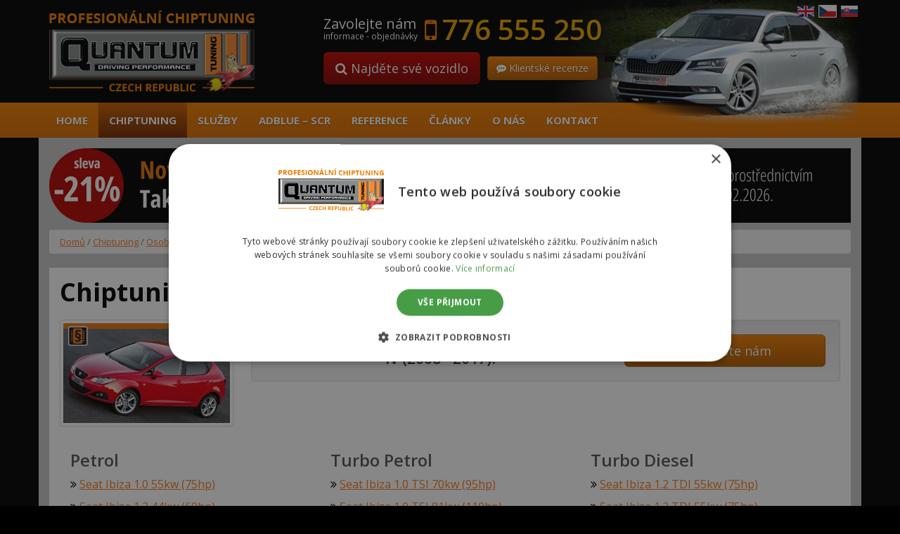

--- FILE ---
content_type: text/html; charset=UTF-8
request_url: https://www.quantumchiptuning.cz/autorizovany/chiptuning/osobni-auta/seat/ibiza/ibiza-iv-2008-ibiza
body_size: 10658
content:
<!--WPFC_PAGE_TYPE_archive--><!DOCTYPE html>
<!--[if lt IE 7]>  <html class="no-js lt-ie9 lt-ie8 lt-ie7" lang="cs-CZ" prefix="og: http://ogp.me/ns#"> <![endif]-->
<!--[if IE 7]>     <html class="no-js lt-ie9 lt-ie8" lang="cs-CZ" prefix="og: http://ogp.me/ns#"> <![endif]-->
<!--[if IE 8]>     <html class="no-js lt-ie9" lang="cs-CZ" prefix="og: http://ogp.me/ns#"> <![endif]-->
<!--[if gt IE 8]><!--> <html class="no-js" lang="cs-CZ" prefix="og: http://ogp.me/ns#"> <!--<![endif]-->
	<head>
	
	
  <script>
  var dataLayer = dataLayer || []; // Google Tag Manager
  </script>               


<!-- Google Tag Manager -->
<script>(function(w,d,s,l,i){w[l]=w[l]||[];w[l].push({'gtm.start':
new Date().getTime(),event:'gtm.js'});var f=d.getElementsByTagName(s)[0],
j=d.createElement(s),dl=l!='dataLayer'?'&l='+l:'';j.async=true;j.src=
'https://www.googletagmanager.com/gtm.js?id='+i+dl;f.parentNode.insertBefore(j,f);
})(window,document,'script','dataLayer','GTM-M95DVGC');</script>
<!-- End Google Tag Manager -->  

		
		<meta charset="UTF-8">
		<meta http-equiv="X-UA-Compatible" content="IE=edge,chrome=1">
		
		<meta name="viewport" content="width=device-width">



		<link rel="profile" href="https://gmpg.org/xfn/11"> 
		<link rel="pingback" href="https://www.quantumchiptuning.cz/xmlrpc.php">
		<link href='https://fonts.googleapis.com/css?family=Open+Sans:400,700,600&amp;subset=latin,latin-ext' rel='stylesheet' type='text/css'>
		<link rel="shortcut icon" href="https://www.quantumchiptuning.cz/wp-content/themes/chip-BSWP/favicon.ico">  
		
		<!--wordpress head-->
		
<!-- This site is optimized with the Yoast SEO Premium plugin v5.8 - https://yoast.com/wordpress/plugins/seo/ -->
<title>Chiptuning Seat Ibiza IV (2008 - 2017) | Chiptuning QUANTUM</title>
<meta name="description" content="Chiptuning Ibiza IV (2008 - 2017). Úpravy motoru provádíme na míru vašim potřebám. Poradíme vám. Garance vrácení peněz 30 dní."/>
<link rel="canonical" href="https://www.quantumchiptuning.cz/autorizovany/chiptuning/osobni-auta/seat/ibiza/ibiza-iv-2008-ibiza" />
<meta property="og:locale" content="cs_CZ" />
<meta property="og:type" content="object" />
<meta property="og:title" content="Chiptuning Seat Ibiza IV (2008 - 2017) | Chiptuning QUANTUM" />
<meta property="og:description" content="Chiptuning Ibiza IV (2008 - 2017). Úpravy motoru provádíme na míru vašim potřebám. Poradíme vám. Garance vrácení peněz 30 dní." />
<meta property="og:url" content="https://www.quantumchiptuning.cz/autorizovany/chiptuning/osobni-auta/seat/ibiza/ibiza-iv-2008-ibiza" />
<meta property="og:site_name" content="Chiptuning QUANTUM" />
<meta name="twitter:card" content="summary" />
<meta name="twitter:description" content="Chiptuning Ibiza IV (2008 - 2017). Úpravy motoru provádíme na míru vašim potřebám. Poradíme vám. Garance vrácení peněz 30 dní." />
<meta name="twitter:title" content="Chiptuning Seat Ibiza IV (2008 - 2017) | Chiptuning QUANTUM" />
<script type='application/ld+json'>{"@context":"http:\/\/schema.org","@type":"WebSite","@id":"#website","url":"https:\/\/www.quantumchiptuning.cz\/","name":"Chiptuning QUANTUM","alternateName":"Chiptuning Quantum","potentialAction":{"@type":"SearchAction","target":"https:\/\/www.quantumchiptuning.cz\/?s={search_term_string}","query-input":"required name=search_term_string"}}</script>
<script type='application/ld+json'>{"@context":"http:\/\/schema.org","@type":"Organization","url":"https:\/\/www.quantumchiptuning.cz\/autorizovany\/chiptuning\/osobni-auta\/seat\/ibiza\/ibiza-iv-2008-ibiza","sameAs":[],"@id":"#organization","name":"Quantum | Autorizovan\u00fd chiptuning","logo":""}</script>
<!-- / Yoast SEO Premium plugin. -->

<link rel='dns-prefetch' href='//www.google.com' />
<link rel='stylesheet' id='wp-block-library-css'  href='https://www.quantumchiptuning.cz/wp-includes/css/dist/block-library/style.min.css?ver=c3958082bfa10d675fc01481e2313fbc' type='text/css' media='all' />
<link rel='stylesheet' id='wc-block-style-css'  href='https://www.quantumchiptuning.cz/wp-content/plugins/woocommerce/packages/woocommerce-blocks/build/style-legacy.css?ver=2.5.16' type='text/css' media='all' />
<link rel='stylesheet' id='contact-form-7-bootstrap-style-css'  href='https://www.quantumchiptuning.cz/wp-content/plugins/bootstrap-for-contact-form-7/assets/dist/css/style.min.css?ver=c3958082bfa10d675fc01481e2313fbc' type='text/css' media='all' />
<link rel='stylesheet' id='wpt-lightbox-responsive-fancybox-css-css'  href='https://www.quantumchiptuning.cz/wp-content/plugins/fancy-lightbox/css/jquery.fancybox-1.3.7.css?ver=c3958082bfa10d675fc01481e2313fbc' type='text/css' media='all' />
<link rel='stylesheet' id='precenovani-css'  href='https://www.quantumchiptuning.cz/wp-content/plugins/precenovani/public/css/precenovani-public.css?ver=1.0.0' type='text/css' media='all' />
<link rel='stylesheet' id='widgetopts-styles-css'  href='https://www.quantumchiptuning.cz/wp-content/plugins/widget-options/assets/css/widget-options.css' type='text/css' media='all' />
<link rel='stylesheet' id='woocommerce-layout-css'  href='https://www.quantumchiptuning.cz/wp-content/plugins/woocommerce/assets/css/woocommerce-layout.css?ver=4.1.4' type='text/css' media='all' />
<link rel='stylesheet' id='woocommerce-smallscreen-css'  href='https://www.quantumchiptuning.cz/wp-content/plugins/woocommerce/assets/css/woocommerce-smallscreen.css?ver=4.1.4' type='text/css' media='only screen and (max-width: 768px)' />
<link rel='stylesheet' id='woocommerce-general-css'  href='https://www.quantumchiptuning.cz/wp-content/plugins/woocommerce/assets/css/woocommerce.css?ver=4.1.4' type='text/css' media='all' />
<style id='woocommerce-inline-inline-css' type='text/css'>
.woocommerce form .form-row .required { visibility: visible; }
</style>
<link rel='stylesheet' id='wp-postratings-css'  href='https://www.quantumchiptuning.cz/wp-content/plugins/wp-postratings/css/postratings-css.css?ver=1.91.2' type='text/css' media='all' />
<link rel='stylesheet' id='bootstrap-style-css'  href='https://www.quantumchiptuning.cz/wp-content/themes/chip-BSWP/css/bootstrap.min.css?ver=3.3.6' type='text/css' media='all' />
<link rel='stylesheet' id='bootstrap-theme-style-css'  href='https://www.quantumchiptuning.cz/wp-content/themes/chip-BSWP/css/bootstrap-theme.min.css?ver=3.3.6' type='text/css' media='all' />
<link rel='stylesheet' id='fontawesome-style-css'  href='https://www.quantumchiptuning.cz/wp-content/themes/chip-BSWP/css/font-awesome.min.css?ver=4.5.0' type='text/css' media='all' />
<link rel='stylesheet' id='main-style-css'  href='https://www.quantumchiptuning.cz/wp-content/themes/chip-BSWP/css/main.css?ver=c3958082bfa10d675fc01481e2313fbc' type='text/css' media='all' />
<link rel='stylesheet' id='bootstrap-basic-style-css'  href='https://www.quantumchiptuning.cz/wp-content/themes/chip-BSWP/style.css?ver=c3958082bfa10d675fc01481e2313fbc' type='text/css' media='all' />
<script type='text/javascript' src='https://www.quantumchiptuning.cz/wp-includes/js/jquery/jquery.js?ver=1.12.4'></script>
<script type='text/javascript' src='https://www.quantumchiptuning.cz/wp-includes/js/jquery/jquery-migrate.min.js?ver=1.4.1'></script>
<script type='text/javascript' src='https://www.quantumchiptuning.cz/wp-content/plugins/fancy-lightbox/js/jquery.fancybox-1.3.7.js?ver=c3958082bfa10d675fc01481e2313fbc'></script>
<script type='text/javascript' src='https://www.quantumchiptuning.cz/wp-content/plugins/precenovani/public/js/precenovani-public.js?ver=1.0.0'></script>
<script type='text/javascript' src='https://www.quantumchiptuning.cz/wp-content/themes/chip-BSWP/js/vendor/modernizr.min.js?ver=3.3.1'></script>
<script type='text/javascript' src='https://www.quantumchiptuning.cz/wp-content/themes/chip-BSWP/js/vendor/respond.min.js?ver=1.4.2'></script>
<script type='text/javascript' src='https://www.quantumchiptuning.cz/wp-content/themes/chip-BSWP/js/vendor/html5shiv.min.js?ver=3.7.3'></script>
<link rel='https://api.w.org/' href='https://www.quantumchiptuning.cz/wp-json/' />
<link rel="EditURI" type="application/rsd+xml" title="RSD" href="https://www.quantumchiptuning.cz/xmlrpc.php?rsd" />
<link rel="wlwmanifest" type="application/wlwmanifest+xml" href="https://www.quantumchiptuning.cz/wp-includes/wlwmanifest.xml" /> 

		<style type="text/css">
			div.wpcf7 .ajax-loader {
				background-image: url('https://www.quantumchiptuning.cz/wp-content/plugins/contact-form-7/images/ajax-loader.gif');
			}
		</style>
			<noscript><style>.woocommerce-product-gallery{ opacity: 1 !important; }</style></noscript>
			<style type="text/css" id="wp-custom-css">
			.home #menu-item-14353 {display: none !important;}
.category-adblue-scr .taxonomy-description .thumbnail {border: none; box-shadow: none;}

.control-label {padding-right: 0 !important;}		</style>
		</head>
	<body class="archive tax-product_cat term-ibiza-iv-2008-ibiza term-1571 theme-chip-BSWP woocommerce woocommerce-page woocommerce-no-js modely">
		<!--[if lt IE 8]>
			<p class="chromeframe">You are using an <strong>outdated</strong> browser. Please <a href="https://browsehappy.com/">upgrade your browser</a> or <a href="https://www.google.com/chromeframe/?redirect=true">activate Google Chrome Frame</a> to improve your experience.</p>
		<![endif]-->
 <!-- Google Tag Manager (noscript) -->
<noscript><iframe src="https://www.googletagmanager.com/ns.html?id=GTM-M95DVGC"
height="0" width="0" style="display:none;visibility:hidden"></iframe></noscript>
<!-- End Google Tag Manager (noscript) --> 


		
		<div class="page-container">
			 
			<header class="hlavicka" role="banner">
				<div class="container row-with-vspace site-branding">
										<img id="banner" class="img-responsive hidden-xs" src="https://www.quantumchiptuning.cz/wp-content/themes/chip-BSWP/images/banner.png" alt="Chiptuning QUANTUM" />
				  <div class="row">
					<div class="col-xs-3 col-sm-4 site-title">
												<a href="https://www.quantumchiptuning.cz">
						  <img class="" src="https://www.quantumchiptuning.cz/wp-content/themes/chip-BSWP/images/Quantum-chiptuning-logo.png" alt="Chiptuning QUANTUM" />
						</a>
					</div>
										<div class="col-xs-9 col-sm-8 page-header-top-right">
						 
								<div id="phone-cislo" class="widget widget_black_studio_tinymce"><div class="textwidget"><div class="pull-left"><span class="zavolejte">Zavolejte nám</span><br /><small>informace - objednávky</small></div>
<div class="pull-left h2 visible-xs">
  <i class="fa fa-mobile" aria-hidden="true"></i> <a href="tel:+420776555250">776 555 250</a>
</div>
<div class="pull-left h2 hidden-xs">
  <i class="fa fa-mobile" aria-hidden="true"></i> <a>776 555 250</a>
</div>
<div class="clearfix">&nbsp;</div>
<a class="btn btn-warning btn-lg hidden-xs" href="https://www.quantumchiptuning.cz/chiptuning"><i class="fa fa-search" aria-hidden="true"></i> Najděte své vozidlo</a>
<a class="btn btn-danger hidden-xs" href="https://www.quantumchiptuning.cz/recenze-klientu"><i class="fa fa-commenting" aria-hidden="true"></i> Klientské recenze</a></div></div> 
						 
						<div class="flags-menu">
							<a href="https://www.quantumchiptuning.com" title="English"><img src="https://www.quantumchiptuning.cz/wp-content/themes/chip-BSWP/images/flag-en.png" title="English" alt="GB flag"></a>
							<a href="#" class="active"><img src="https://www.quantumchiptuning.cz/wp-content/themes/chip-BSWP/images/flag-cz.png" title="Česky" alt="Česká vlajka"></a>
							<a href="https://www.quantumchiptuning.sk" title="Slovensky"><img src="https://www.quantumchiptuning.cz/wp-content/themes/chip-BSWP/images/flag-sk.png" title="Slovensky" alt="Slovenská vlajka"></a>
						</div>
					</div>
			
					<div class="col-xs-12 carousel-home">
						 
					</div>
					<div class="clearfix"></div>
				  </div>
				</div><!--.site-branding-->
				
				<div class="main-navigation">
					<div class="container">
						<nav class="navbar navbar-default" role="navigation">
							<div class="navbar-header">
								<button type="button" class="navbar-toggle" data-toggle="collapse" data-target=".navbar-primary-collapse">
									<div class="iconmenu">MENU <i class="fa fa-bars" aria-hidden="true"></i></div>
								</button>
								<a class="btn btn-warning hidden-sm hidden-md hidden-lg pull-left" href="https://www.quantumchiptuning.cz/chiptuning"><i class="fa fa-search" aria-hidden="true"></i> Hledat<br>vozidlo</a><a class="btn btn-danger hidden-sm hidden-md hidden-lg" href="https://www.quantumchiptuning.cz/recenze-klientu"><i class="fa fa-commenting" aria-hidden="true"></i> Klientské<br>recenze</a>
							</div>
							
							<div class="collapse navbar-collapse navbar-primary-collapse">
								<ul id="menu-hlavni-menu" class="nav navbar-nav"><li id="menu-item-11" class="menu-item menu-item-type-post_type menu-item-object-page menu-item-home menu-item-11"><a href="https://www.quantumchiptuning.cz/">Home</a></li>
<li id="menu-item-6273" class="menu-item menu-item-type-post_type menu-item-object-page menu-item-6273"><a href="https://www.quantumchiptuning.cz/chiptuning">Chiptuning</a></li>
<li id="menu-item-356" class="menu-item menu-item-type-taxonomy menu-item-object-category menu-item-356"><a href="https://www.quantumchiptuning.cz/ostatni-sluzby">Služby</a></li>
<li id="menu-item-14353" class="menu-item menu-item-type-taxonomy menu-item-object-category menu-item-14353"><a href="https://www.quantumchiptuning.cz/adblue-scr">AdBLUE &#8211; SCR</a></li>
<li id="menu-item-7496" class="menu-item menu-item-type-taxonomy menu-item-object-reference menu-item-7496"><a href="https://www.quantumchiptuning.cz/reference/vypis">Reference</a></li>
<li id="menu-item-6050" class="menu-item menu-item-type-taxonomy menu-item-object-category menu-item-6050"><a href="https://www.quantumchiptuning.cz/novinky-a-clanky">Články</a></li>
<li id="menu-item-364" class="menu-item menu-item-type-post_type menu-item-object-page menu-item-364"><a href="https://www.quantumchiptuning.cz/o-nas">O nás</a></li>
<li id="menu-item-365" class="menu-item menu-item-type-post_type menu-item-object-page menu-item-365"><a href="https://www.quantumchiptuning.cz/kontakt">Kontakt</a></li>
</ul> 
								 
							</div><!--.navbar-collapse-->
						</nav>
					</div>
				</div><!--.main-navigation-->

			</header>
			
			
			<div id="content" class="container row-with-vspace site-content">
				<div id="black-studio-tinymce-5" class="visible-md visible-lg widget widget_black_studio_tinymce amr_widget"><div class="textwidget"><p><a href="https://www.quantumchiptuning.cz/chiptuning"><img src="https://www.quantumchiptuning.cz/wp-content/uploads/2026/01/P-CZ-1140x106-1.png" alt="Sleva na chiptuning až 21 %" width="1140" height="93" class="img-responsive alignnone size-full wp-image-14937" /></a></p>
</div></div>				<div class="visible-xs visible-sm">
					<div id="black-studio-tinymce-4" class="widget widget_black_studio_tinymce amr_widget"><div class="textwidget"><a href="https://www.quantumchiptuning.cz/chiptuning"><img src="https://www.quantumchiptuning.cz/wp-content/uploads/2026/01/P-CZ-534x110-1.png" alt="Sleva na chiptuning až 21 %" width="534" height="110" class="img-responsive size-full wp-image-14938" /></a></div></div>					<div class="clearfix">&nbsp;</div>
				</div>
				<div class="row">
					
						
				
				
				

	<div class="col-md-12 content-area" id="main-column"><nav class="woocommerce-breadcrumb"> 
<ul class="breadcrumb">
<li><a href="https://www.quantumchiptuning.cz">Domů</a></li>&nbsp;&#47;&nbsp;<li><a href="https://www.quantumchiptuning.cz/autorizovany/chiptuning">Chiptuning</a></li>&nbsp;&#47;&nbsp;<li><a href="https://www.quantumchiptuning.cz/autorizovany/chiptuning/osobni-auta">Osobní auta</a></li>&nbsp;&#47;&nbsp;<li><a href="https://www.quantumchiptuning.cz/autorizovany/chiptuning/osobni-auta/seat">Seat</a></li>&nbsp;&#47;&nbsp;<li><a href="https://www.quantumchiptuning.cz/autorizovany/chiptuning/osobni-auta/seat/ibiza">Ibiza</a></li>&nbsp;&#47;&nbsp;Ibiza IV (2008 - 2017)</nav> 
	</ul>
	


		<div id="main" class="entry-content vypis-kategorie-produkty m-t-0">


	<h1 class="page-title m-t-0">
		Chiptuning Seat Ibiza IV (2008 - 2017)	</h1>
	
  	
     
  <div class="popis-kategorie">

		 <img class="img-thumbnail" src="/_data/img/osobni-auta/modely/ibiza-iv-2008-ibiza.jpg" alt="Chiptuning Seat  Ibiza IV (2008 - 2017)" title="Chiptuning Seat  Ibiza IV (2008 - 2017)" />

		              


<div class="well dotaz-form ">
		<!-- Odkaz na formular -->
		<div id="text_motor" class="itembox"><p class="h4">Nenašli jste ve vyhledávání Váš motor -</p></div>
		<div class="itembox"><a class="btn btn-lg btn-danger center-block btn-detail" href="#myModal-dotaz" data-toggle="modal"><i class="fa fa-pencil-square" aria-hidden="true"><!-- icona --></i> Napište nám</a></div>
	</div>

	<!-- Modal okno formulare -->
	<div id="myModal-dotaz" class="modal fade">
	  <div class="modal-dialog">
		<div class="modal-content">
		  <div class="modal-header">
			<button class="close" type="button" data-dismiss="modal">× 
			</button>
			<h2 class="modal-title">Pošlete nám dotaz na Váš motor</h2>
		  </div>
		  <div class="modal-body">
			<div class="row">
				 <div class="col-sm-3">
						<div class="col-sm-12 foto-logo">
							<img  src="https://www.quantumchiptuning.cz/wp-content/uploads/2018/02/Quantum-chiptuning-logo.png" alt="Quantumchiptuning" width="292" height="115" class="center-block img-responsive size-full wp-image-9068" /></div><div class="clearfix"></div>
							<p class="text-center">Není Váš motor v nabídce? Napište nám, nebo zavolejte.</p>
							<p class="mobil text-center"><i class="fa fa-mobile"></i> 776&nbsp;555&nbsp;250</p>
						<div class="clearfix visible-xs"> </div>
				</div>
			  <div class="col-sm-9">
				<div role="form" class="wpcf7" id="wpcf7-f6785-o1" lang="cs-CZ" dir="ltr">
<div class="screen-reader-response" aria-live="polite"></div>
<form action="/autorizovany/chiptuning/osobni-auta/seat/ibiza/ibiza-iv-2008-ibiza#wpcf7-f6785-o1" method="post" class="wpcf7-form form-horizontal" novalidate="novalidate">
<div style="display: none;">
<input type="hidden" name="_wpcf7" value="6785" />
<input type="hidden" name="_wpcf7_version" value="5.1.9" />
<input type="hidden" name="_wpcf7_locale" value="cs_CZ" />
<input type="hidden" name="_wpcf7_unit_tag" value="wpcf7-f6785-o1" />
<input type="hidden" name="_wpcf7_container_post" value="0" />
<input type="hidden" name="g-recaptcha-response" value="" />
</div>
<div class="form-group your-name"><label class=" control-label col-sm-3">Jméno</label><div class="col-sm-9"><input class="wpcf7-form-control wpcf7-text form-control" name="your-name" type="text" value="" aria-invalid="false"></div></div>
<div class="form-group your-email"><label class=" control-label col-sm-3">E-mail <span class="required">*</span></label><div class="col-sm-9"><input class="wpcf7-form-control wpcf7-text wpcf7-email wpcf7-validates-as-required wpcf7-validates-as-email form-control" name="your-email" type="email" value="" aria-invalid="false" aria-required="true" required></div></div>
<div class="form-group your-phone"><label class=" control-label col-sm-3">Telefon</label><div class="col-sm-9"><input class="wpcf7-form-control wpcf7-text form-control" name="your-phone" type="text" value="" aria-invalid="false"></div></div>
<div class="form-group your-message"><label class=" control-label col-sm-3">Dotaz</label><div class="col-sm-9"><textarea class="wpcf7-form-control wpcf7-textarea form-control" name="your-message" rows="4" aria-invalid="false"></textarea></div></div>
<span id="wpcf7-696ed6af78dd9-wrapper" class="wpcf7-form-control-wrap City-wrap" style="display:none !important; visibility:hidden !important;"><label for="wpcf7-696ed6af78dd9-field" class="hp-message">Ponechte toto pole prázdné.</label><input id="wpcf7-696ed6af78dd9-field"  class="wpcf7-form-control wpcf7-text" type="text" name="City" value="" size="40" tabindex="-1" autocomplete="new-password" /></span>
<div class="form-group wpcf7-form-control wpcf7-acceptance accept-this-1"><div class="col-sm-9 col-sm-offset-3"><div class="checkbox wpcf7-form-control wpcf7-acceptance accept-this-1"><label ><input name="accept-this-1" type="checkbox" value="1" aria-invalid="false">Použitím tohoto formuláře souhlasíte s&nbsp;ukládáním a&nbsp;manipulací s&nbsp;těmito údaji prostřednictvím této webové stránky.</label></div></div></div>
<div class="form-group">
<label class="control-label col-sm-3"></label>
<div class="col-sm-9"><p class="small"><a href="/zasady-ochrany-osobnich-udaju/" target="_blank">Zásady&nbsp;ochrany&nbsp;osobních&nbsp;údajů</a></p></div>
</div>
<div class="form-group"><div class="col-sm-9 col-sm-offset-3"><input class="wpcf7-form-control wpcf7-submit btn btn-success btn-lg" type="submit" value="Odeslat"></div></div><div class="wpcf7-response-output wpcf7-display-none alert"></div></form></div>			  </div>
			  <div class="clearfix">
			  </div>
			  <div class="modal-footer">
				<p class="text-center">*Údaje označené hvězdičkou jsou povinné!
				</p>
				  <p class="gogle-text text-center">This site is protected by reCAPTCHA and the Google <a href="https://policies.google.com/privacy">Privacy Policy</a> and <a href="https://policies.google.com/terms">Terms of Service</a> apply.</p>
			  </div>
			</div>
		  </div>
		</div>
	  </div>
	</div>
	

		
	</div>

		
			<div class="woocommerce-notices-wrapper"></div>	


			<ul class="products columns-4">
	
	
					
	
				
					        <div class='vypis-motoru'><div class='col-sm-4 '><h3>Petrol</h3>             
<li class="seznam-cars">
	<i class="fa fa-angle-double-right" aria-hidden="true"></i> <a href="https://www.quantumchiptuning.cz/chiptuning/seat-ibiza-1-0-55">Seat Ibiza 1.0  55kw (75hp)</a>
</li>                        
<li class="seznam-cars">
	<i class="fa fa-angle-double-right" aria-hidden="true"></i> <a href="https://www.quantumchiptuning.cz/chiptuning/seat-ibiza-1-2-44">Seat Ibiza 1.2  44kw (60hp)</a>
</li>                        
<li class="seznam-cars">
	<i class="fa fa-angle-double-right" aria-hidden="true"></i> <a href="https://www.quantumchiptuning.cz/chiptuning/seat-ibiza-1-2-51">Seat Ibiza 1.2  51kw (70hp)</a>
</li>           </div><div class='col-sm-4 '><h3>Turbo Petrol</h3>             
<li class="seznam-cars">
	<i class="fa fa-angle-double-right" aria-hidden="true"></i> <a href="https://www.quantumchiptuning.cz/chiptuning/seat-ibiza-1-0-tsi-70">Seat Ibiza 1.0 TSI 70kw (95hp)</a>
</li>                        
<li class="seznam-cars">
	<i class="fa fa-angle-double-right" aria-hidden="true"></i> <a href="https://www.quantumchiptuning.cz/chiptuning/seat-ibiza-1-0-tsi-81">Seat Ibiza 1.0 TSI 81kw (110hp)</a>
</li>                        
<li class="seznam-cars">
	<i class="fa fa-angle-double-right" aria-hidden="true"></i> <a href="https://www.quantumchiptuning.cz/chiptuning/seat-ibiza-1-2-tsi-63">Seat Ibiza 1.2 TSI 63kw (85hp)</a>
</li>                        
<li class="seznam-cars">
	<i class="fa fa-angle-double-right" aria-hidden="true"></i> <a href="https://www.quantumchiptuning.cz/chiptuning/seat-ibiza-1-2-tsi-66">Seat Ibiza 1.2 TSI 66kw (90hp)</a>
</li>                        
<li class="seznam-cars">
	<i class="fa fa-angle-double-right" aria-hidden="true"></i> <a href="https://www.quantumchiptuning.cz/chiptuning/seat-ibiza-1-2-tsi-77">Seat Ibiza 1.2 TSI 77kw (105hp)</a>
</li>                        
<li class="seznam-cars">
	<i class="fa fa-angle-double-right" aria-hidden="true"></i> <a href="https://www.quantumchiptuning.cz/chiptuning/seat-ibiza-1-2-tsi-81">Seat Ibiza 1.2 TSI 81kw (110hp)</a>
</li>                        
<li class="seznam-cars">
	<i class="fa fa-angle-double-right" aria-hidden="true"></i> <a href="https://www.quantumchiptuning.cz/chiptuning/seat-ibiza-1-4-tsi-103">Seat Ibiza 1.4 TSI 103kw (140hp)</a>
</li>                        
<li class="seznam-cars">
	<i class="fa fa-angle-double-right" aria-hidden="true"></i> <a href="https://www.quantumchiptuning.cz/chiptuning/seat-ibiza-1-4-tsi-110">Seat Ibiza 1.4 TSI 110kw (150hp)</a>
</li>                        
<li class="seznam-cars">
	<i class="fa fa-angle-double-right" aria-hidden="true"></i> <a href="https://www.quantumchiptuning.cz/chiptuning/seat-ibiza-1-4-tsi-110-2">Seat Ibiza 1.4 TSI 110kw (150hp)</a>
</li>                        
<li class="seznam-cars">
	<i class="fa fa-angle-double-right" aria-hidden="true"></i> <a href="https://www.quantumchiptuning.cz/chiptuning/seat-ibiza-1-4-tsi-132">Seat Ibiza 1.4 TSI 132kw (180hp)</a>
</li>                        
<li class="seznam-cars">
	<i class="fa fa-angle-double-right" aria-hidden="true"></i> <a href="https://www.quantumchiptuning.cz/chiptuning/seat-ibiza-1-8-tsi-141">Seat Ibiza 1.8 TSI 141kw (192hp)</a>
</li>           </div><div class='col-sm-4 '><h3>Turbo Diesel</h3>             
<li class="seznam-cars">
	<i class="fa fa-angle-double-right" aria-hidden="true"></i> <a href="https://www.quantumchiptuning.cz/chiptuning/seat-ibiza-1-2-tdi-55">Seat Ibiza 1.2 TDI 55kw (75hp)</a>
</li>                        
<li class="seznam-cars">
	<i class="fa fa-angle-double-right" aria-hidden="true"></i> <a href="https://www.quantumchiptuning.cz/chiptuning/seat-ibiza-iv-1-2-tdi-55kw-75hp">Seat Ibiza 1.2 TDI 55kw (75hp)</a>
</li>                        
<li class="seznam-cars">
	<i class="fa fa-angle-double-right" aria-hidden="true"></i> <a href="https://www.quantumchiptuning.cz/chiptuning/seat-ibiza-iv-1-4-tdi-55kw-75hp">Seat Ibiza 1.4 TDI 55kw (75hp)</a>
</li>                        
<li class="seznam-cars">
	<i class="fa fa-angle-double-right" aria-hidden="true"></i> <a href="https://www.quantumchiptuning.cz/chiptuning/seat-ibiza-1-4-tdi-59">Seat Ibiza 1.4 TDI 59kw (80hp)</a>
</li>                        
<li class="seznam-cars">
	<i class="fa fa-angle-double-right" aria-hidden="true"></i> <a href="https://www.quantumchiptuning.cz/chiptuning/seat-ibiza-iv-1-4-tdi-66kw-90hp">Seat Ibiza 1.4 TDI 66kw (90hp)</a>
</li>                        
<li class="seznam-cars">
	<i class="fa fa-angle-double-right" aria-hidden="true"></i> <a href="https://www.quantumchiptuning.cz/chiptuning/seat-ibiza-1-4-tdi-77kw-105hp">Seat Ibiza 1.4 TDI 77kw (105hp)</a>
</li>                        
<li class="seznam-cars">
	<i class="fa fa-angle-double-right" aria-hidden="true"></i> <a href="https://www.quantumchiptuning.cz/chiptuning/seat-ibiza-1-6-tdi-55">Seat Ibiza 1.6 TDI 55kw (75hp)</a>
</li>                        
<li class="seznam-cars">
	<i class="fa fa-angle-double-right" aria-hidden="true"></i> <a href="https://www.quantumchiptuning.cz/chiptuning/seat-ibiza-1-6-tdi-66">Seat Ibiza 1.6 TDI 66kw (90hp)</a>
</li>                        
<li class="seznam-cars">
	<i class="fa fa-angle-double-right" aria-hidden="true"></i> <a href="https://www.quantumchiptuning.cz/chiptuning/seat-ibiza-1-6-tdi-77">Seat Ibiza 1.6 TDI 77kw (105hp)</a>
</li>                        
<li class="seznam-cars">
	<i class="fa fa-angle-double-right" aria-hidden="true"></i> <a href="https://www.quantumchiptuning.cz/chiptuning/seat-ibiza-1-9-tdi-66-3">Seat Ibiza 1.9 TDI 66kw (90hp)</a>
</li>                        
<li class="seznam-cars">
	<i class="fa fa-angle-double-right" aria-hidden="true"></i> <a href="https://www.quantumchiptuning.cz/chiptuning/seat-ibiza-1-9-tdi-77">Seat Ibiza 1.9 TDI 77kw (105hp)</a>
</li>                        
<li class="seznam-cars">
	<i class="fa fa-angle-double-right" aria-hidden="true"></i> <a href="https://www.quantumchiptuning.cz/chiptuning/seat-ibiza-fr-2-0-tdi-105">Seat Ibiza FR 2.0 TDI 105kw (143hp)</a>
</li>           </div></div> 

			</ul>

			
		

       	
	<hr>

<div class="row">  
  <div class="col-xs-12 home-vyhody">           
    <div class="row">                   
      <div class="col-md-3">                         
        <div class="panel panel-default"><a href="https://www.quantumchiptuning.cz/quantum-tuning-autorizovany-chiptuning/" title="QUANTUM TUNING – autorizovaný chiptuning"><div class="panel-body"><div>              
                <img src="https://www.quantumchiptuning.cz/wp-content/uploads/2016/11/ico-chiptuning-140.png" alt="Autorizovaný chiptuning ico" width="140" height="174">            
              </div>                                     
              <h4 class="panel-heading">Autorizovaný chiptuning&nbsp;<i class="fa fa-angle-double-right" aria-hidden="true"></i></h4>                                     
              <p>Motorové mapy v řídící jednotce motoru upravujeme ve spolupráci s jednotlivými automobilkami. 						             
              </p>                                
            </div></a>                       
        </div>                  
      </div>
	  <div class="col-sm-3">                
              <div class="panel panel-default">                    
                    <a href="https://www.quantumchiptuning.cz/proc-jsme-nejlepsi/" title="Proč jsme nejlepší"><div class="panel-body">
						<div><img src="https://www.quantumchiptuning.cz/wp-content/uploads/2016/11/ico-nejlepsi-140.png" alt="Proč jsme nejlepší ico" width="140" height="174"></div>
                        <h4 class="panel-heading">Proč jsme nejlepší <i class="fa fa-angle-double-right" aria-hidden="true"></i></h4>
                        <p>Máme síť poboček ve více než 53 zemích po celém světě. Nabízíme výhradní autorizovaný chiptuning.</p>
                     </div>
					</a>
                </div>
          </div> 
		<div class="col-sm-3">
			<div class="panel panel-default">
				<a title="Válcová zkušebna" href="https://www.quantumchiptuning.cz/valcova-zkusebna/"><div class="panel-body">
					<div><img src="https://www.quantumchiptuning.cz/wp-content/uploads/2016/11/ico-zkusebna-140.png" alt="Válcová zkušebna" width="140" height="174" /></div>
					<h4 class="panel-heading">Válcová zkušebna <i class="fa fa-angle-double-right"><!-- icona --></i></h4>
					<p>Všechny naše úpravy jsou velmi důkladně testovány a měřeny na profesionální válcové zkušebně.</p>
					</div>
				</a>
			</div>
		</div>
	<div class="col-sm-3">
			<div class="panel panel-default"><a title="Spolupracujeme" href="https://www.quantumchiptuning.cz/spolupracujeme/"><div class="panel-body">
				<div><img src="https://www.quantumchiptuning.cz/wp-content/uploads/2016/11/ico-spoluprace-140.png" alt="Spolupracujeme ico" width="140" height="174" /></div>
				<h4 class="panel-heading">Spolupracujeme <i class="fa fa-angle-double-right"><!-- icona --></i></h4>
				<p> Splupracujeme s autorizovanými servisy, prodejci vozidel i odborníky v auto moto sportu.</p> 
				</div></a>
			</div>
		</div>
     
      </div>	     
    </div>
</div>

	</div>
	</div>
<!--WPFC_PAGE_TYPE_archive--><!--WPFC_FOOTER_START-->
			</div><!--.site-content-->
			</div>
			
			<footer id="site-footer" role="contentinfo">
				<div id="footer-row" class="site-footer">
					<div class="container">
						<div class="col-sm-6 col-md-3 footer-left-top">
							<div id="nav_menu-2" class="widget widget_nav_menu"><div class="widget-title">Zajímá vás</div><div class="menu-menu-v-paticce-container"><ul id="menu-menu-v-paticce" class="menu"><li id="menu-item-8033" class="menu-item menu-item-type-post_type menu-item-object-page menu-item-8033"><a href="https://www.quantumchiptuning.cz/faq-casto-kladene-dotazy">FAQ (často kladené dotazy)</a></li>
<li id="menu-item-7800" class="menu-item menu-item-type-post_type menu-item-object-page menu-item-7800"><a href="https://www.quantumchiptuning.cz/proc-my">Proč my</a></li>
<li id="menu-item-9553" class="menu-item menu-item-type-post_type menu-item-object-post menu-item-9553"><a href="https://www.quantumchiptuning.cz/nove-chipovane-modely">Nově chipované modely</a></li>
<li id="menu-item-6039" class="menu-item menu-item-type-post_type menu-item-object-page menu-item-6039"><a href="https://www.quantumchiptuning.cz/valcova-zkusebna">Válcová zkušebna</a></li>
<li id="menu-item-6369" class="menu-item menu-item-type-post_type menu-item-object-page menu-item-6369"><a href="https://www.quantumchiptuning.cz/quantum-vip-bonus-program">VIP Bonus Program</a></li>
<li id="menu-item-7473" class="menu-item menu-item-type-post_type menu-item-object-page menu-item-7473"><a href="https://www.quantumchiptuning.cz/chiptuning-skola">Chiptuning škola</a></li>
<li id="menu-item-8485" class="menu-item menu-item-type-post_type menu-item-object-page menu-item-8485"><a href="https://www.quantumchiptuning.cz/recenze-klientu">Recenze klientů na chiptuning</a></li>
<li id="menu-item-7795" class="menu-item menu-item-type-post_type menu-item-object-page menu-item-7795"><a href="https://www.quantumchiptuning.cz/podporte-nas">Podpořte nás</a></li>
<li id="menu-item-7801" class="menu-item menu-item-type-post_type menu-item-object-page menu-item-7801"><a href="https://www.quantumchiptuning.cz/kontakt">Kontakt</a></li>
</ul></div></div>						</div>
						<div class="col-sm-6 col-md-3 footer-center-top">
							<div id="nav_menu-4" class="nejcastejsi-znacky widget widget_nav_menu"><div class="widget-title">Chipované značky</div><div class="menu-nejcasteji-chipovane-znacky-container"><ul id="menu-nejcasteji-chipovane-znacky" class="menu"><li id="menu-item-7779" class="menu-item menu-item-type-taxonomy menu-item-object-product_cat menu-item-7779"><a href="https://www.quantumchiptuning.cz/autorizovany/chiptuning/osobni-auta/volkswagen">Volkswagen</a></li>
<li id="menu-item-7791" class="menu-item menu-item-type-taxonomy menu-item-object-product_cat menu-item-7791"><a href="https://www.quantumchiptuning.cz/autorizovany/chiptuning/osobni-auta/mazda">Mazda</a></li>
<li id="menu-item-7780" class="menu-item menu-item-type-taxonomy menu-item-object-product_cat menu-item-7780"><a href="https://www.quantumchiptuning.cz/autorizovany/chiptuning/osobni-auta/bmw">BMW</a></li>
<li id="menu-item-7781" class="menu-item menu-item-type-taxonomy menu-item-object-product_cat menu-item-7781"><a href="https://www.quantumchiptuning.cz/autorizovany/chiptuning/osobni-auta/mercedes-benz">Mercedes-Benz</a></li>
<li id="menu-item-7782" class="menu-item menu-item-type-taxonomy menu-item-object-product_cat menu-item-7782"><a href="https://www.quantumchiptuning.cz/autorizovany/chiptuning/osobni-auta/audi">Audi</a></li>
<li id="menu-item-7790" class="menu-item menu-item-type-taxonomy menu-item-object-product_cat menu-item-7790"><a href="https://www.quantumchiptuning.cz/autorizovany/chiptuning/osobni-auta/skoda">Škoda</a></li>
<li id="menu-item-7792" class="menu-item menu-item-type-taxonomy menu-item-object-product_cat menu-item-7792"><a href="https://www.quantumchiptuning.cz/autorizovany/chiptuning/osobni-auta/ford">Ford</a></li>
<li id="menu-item-7802" class="menu-item menu-item-type-taxonomy menu-item-object-product_cat current-product_cat-ancestor menu-item-7802"><a href="https://www.quantumchiptuning.cz/autorizovany/chiptuning/osobni-auta">&#8230;a&nbsp;další</a></li>
</ul></div></div> 
						</div>
						<div class="clearfix visible-sm"></div>
						<div class="col-sm-6 col-md-3 footer-center-top-2">
							<div id="nav_menu-5" class="nejcastejsi-mesta widget widget_nav_menu"><div class="widget-title">Mobilní chiptuning</div><div class="menu-nejcastejsi-mesta-container"><ul id="menu-nejcastejsi-mesta" class="menu"><li id="menu-item-7783" class="menu-item menu-item-type-taxonomy menu-item-object-reference menu-item-7783"><a href="https://www.quantumchiptuning.cz/reference/praha">Praha</a></li>
<li id="menu-item-7784" class="menu-item menu-item-type-taxonomy menu-item-object-reference menu-item-7784"><a href="https://www.quantumchiptuning.cz/reference/ceske-budejovice">České Budějovice</a></li>
<li id="menu-item-7785" class="menu-item menu-item-type-taxonomy menu-item-object-reference menu-item-7785"><a href="https://www.quantumchiptuning.cz/reference/olomouc">Olomouc</a></li>
<li id="menu-item-7786" class="menu-item menu-item-type-taxonomy menu-item-object-reference menu-item-7786"><a href="https://www.quantumchiptuning.cz/reference/jihlava">Jihlava</a></li>
<li id="menu-item-7787" class="menu-item menu-item-type-taxonomy menu-item-object-reference menu-item-7787"><a href="https://www.quantumchiptuning.cz/reference/hradec-kralove">Hradec Králové</a></li>
<li id="menu-item-7788" class="menu-item menu-item-type-taxonomy menu-item-object-reference menu-item-7788"><a href="https://www.quantumchiptuning.cz/reference/znojmo">Znojmo</a></li>
<li id="menu-item-7789" class="menu-item menu-item-type-taxonomy menu-item-object-reference menu-item-7789"><a href="https://www.quantumchiptuning.cz/reference/jindrichuv-hradec">Jindřichův Hradec</a></li>
<li id="menu-item-7803" class="menu-item menu-item-type-taxonomy menu-item-object-reference menu-item-7803"><a href="https://www.quantumchiptuning.cz/reference/vypis">&#8230;a&nbsp;další</a></li>
</ul></div></div> 
						</div>
						<div class="col-sm-6 col-md-3 footer-right-top">
							<div id="black-studio-tinymce-6" class="rychly-kontakt widget widget_black_studio_tinymce"><div class="widget-title">Rychlý kontakt</div><div class="textwidget"><address><strong>QUANTUM TUNING CZECH&nbsp;REPUBLIC<br></strong>Ke Kolodějům 163, 250 84 Sibřina
</address>
<div class="mobil-mail pull-left"><i class="fa fa-mobile" aria-hidden="true"></i> <strong>776 555 250</strong><br><a href="mailto:info@quantumchiptuning.cz">info@quantumchiptuning.cz</a>
</div>
<ul class="list-unstyled list-inline list-social-icons pull-right">
	<li><a href="https://www.facebook.com/quantumtuningcr/?fref=ts" target="_blank"><i class="fa fa-facebook-square fa-2x"></i></a></li>
	<li><a href="https://www.youtube.com/channel/UCfZmFguNqtmfDG-dr03JQ0g" target="_blank"><i class="fa fa-youtube-square fa-2x"></i></a></li>
</ul>
<div class="google-maps"><a href="https://mapy.com/cs/zakladni?q=quantum%20chiptuning&source=firm&id=13019041&ds=2&x=14.6268059&y=50.0657195&z=12" target="_blank">
<img src="https://www.quantumchiptuning.cz/wp-content/uploads/2025/08/quantum-mapa-paticka.png" alt="Provozovna Quantum" width="253" height="100" class="img-responsive alignnone size-full wp-image-10196" /></a>
</div></div></div> 
						</div>
					</div>
				</div>
				<div id="footer-row" class="site-footer-copyright">
					<div class="container">
						<div class="col-md-6 footer-left">
														<div id="nav_menu-3" class="menu-copyright widget widget_nav_menu"><div class="menu-menu-copyright-container"><ul id="menu-menu-copyright" class="menu"><li id="menu-item-19" class="menu-item menu-item-type-post_type menu-item-object-page menu-item-19"><a href="https://www.quantumchiptuning.cz/prohlaseni-o-webu">Prohlášení o&nbsp;webu</a></li>
<li id="menu-item-11132" class="menu-item menu-item-type-post_type menu-item-object-page menu-item-11132"><a href="https://www.quantumchiptuning.cz/zasady-ochrany-osobnich-udaju">Zásady ochrany osobních údajů</a></li>
</ul></div></div>						</div>
						<div class="col-md-6 footer-right text-right">
							Copyright 2016 <strong>Quantum - chiptuning</strong>. Všechna práva vyhrazena.
						</div>
					</div>
				</div>
				<div id="footer-row" class="site-footer-copyright">
					<div class="container">
						<div class="col-md-12 veta-footer text-center">
							V případě, že úprava řídící jednotky ECU - chiptuning není zapsána dle homologace atestu 8SD do velkého technického průkazu, úprava není schválena pro provoz na pozemních komunikacích a po jejím provedení se vozidlo stává technicky nezpůsobilé pro
							provoz na pozemních komunikacích, dle zákona č. 56/2001 Sb. o podmínkách provozu vozidel na pozemních komunikacích.
						</div>
					</div>
				</div>
			</footer>
		</div><!--.container page-container-->
		
		    
  <a href="#" class="btn hidden-xs" id="back-top"><i class="fa fa-chevron-up" aria-hidden="true"></i></a>
 
<div class="sticky-scroll-box"></div>

		<!--wordpress footer-->
				<script type="text/javascript">
			/*
      *   Uprava podminky kdy se ma priradit plugin fancy-lightbox k obrazku, kvuli konfilktu s envire gallery - (pri kliknuti se nacetli dva lightboxy)
      *   Originalni podminka  jQuery("a[href$='.jpg'], a[href$='.png'], a[href$='.jpeg'], a[href$='.gif']").fancybox();
      *   použit selector :not(.envira-gallery-link) - třída kterou nese odkaz v envire galerii
      */  
      jQuery("a[href$='.jpg']:not(.ctl_prettyPhoto), a[href$='.png']:not(.ctl_prettyPhoto), a[href$='.jpeg']:not(.ctl_prettyPhoto), a[href$='.gif']:not(.ctl_prettyPhoto)").fancybox();
		</script>
		<script type="text/javascript">
		document.addEventListener( 'wpcf7mailsent', function( event ) {
			//Cisteni / oprava / deaktivace – vypnutíi EGR ventilu
			if ( '6681' == event.detail.contactFormId ) {
				location = 'https://www.quantumchiptuning.cz/formular-uspesne-odeslan-egr-ventil/';
			}
			//Dotaz k uprave motoru
			if ( '10378' == event.detail.contactFormId ) {
				location = 'https://www.quantumchiptuning.cz/formular-byl-uspesne-odeslan-dotaz-k-uprave-motoru/';
			}
			//Dotaz na motor
			if ( '6785' == event.detail.contactFormId ) {
				location = 'https://www.quantumchiptuning.cz/formular-byl-uspesne-odeslan-dotaz-na-motor/';
			}
			//Kontaktujte nas
			if ( '23' == event.detail.contactFormId ) {
				location = 'https://www.quantumchiptuning.cz/formular-uspesne-odeslan/';
			}
			//Kontrola ridici jednotky ECU
			if ( '6046' == event.detail.contactFormId ) {
				location = 'https://www.quantumchiptuning.cz/formular-uspesne-odeslan-kontrola-ecu/';
			}
			//Kurz Chiptuning "QUANTUM STAR"
			if ( '6047' == event.detail.contactFormId ) {
				location = 'https://www.quantumchiptuning.cz/formular-uspesne-odeslan-chiptuning-skola/';
			}
			//Odstraneni DPF / FAP
			if ( '6488' == event.detail.contactFormId ) {
				location = 'https://www.quantumchiptuning.cz/formular-uspesne-odeslan-odstraneni-dpf-fap/';
			}
			//Poptavka chiptuningu ECONOMY
			if ( '6056' == event.detail.contactFormId ) {
				location = 'https://www.quantumchiptuning.cz/formular-uspesne-odeslan/';
			}
			//Poptavka chiptuningu INDIVIDUAL
			if ( '6060' == event.detail.contactFormId ) {
				location = 'https://www.quantumchiptuning.cz/formular-byl-uspesne-odeslan-individual-chiptuning/';
			}
			//Poptavka chiptuningu OPTIMAL
			if ( '6058' == event.detail.contactFormId ) {
				location = 'https://www.quantumchiptuning.cz/formular-uspesne-odeslan/';
			}
			//Poptavka chiptuningu POWER
			if ( '6059' == event.detail.contactFormId ) {
				location = 'https://www.quantumchiptuning.cz/formular-uspesne-odeslan/';
			}
			//Quantum VAG Downgrade QVaD
			if ( '9682' == event.detail.contactFormId ) {
				location = 'https://www.quantumchiptuning.cz/formular-byl-uspesne-odeslan-vag-downgrade-qvad/';
			}
		}, false );
	</script>
<script type="application/ld+json">{"@context":"https:\/\/schema.org\/","@type":"BreadcrumbList","itemListElement":[{"@type":"ListItem","position":1,"item":{"name":"Dom\u016f","@id":"https:\/\/www.quantumchiptuning.cz"}},{"@type":"ListItem","position":2,"item":{"name":"Chiptuning","@id":"https:\/\/www.quantumchiptuning.cz\/autorizovany\/chiptuning"}},{"@type":"ListItem","position":3,"item":{"name":"Osobn\u00ed auta","@id":"https:\/\/www.quantumchiptuning.cz\/autorizovany\/chiptuning\/osobni-auta"}},{"@type":"ListItem","position":4,"item":{"name":"Seat","@id":"https:\/\/www.quantumchiptuning.cz\/autorizovany\/chiptuning\/osobni-auta\/seat"}},{"@type":"ListItem","position":5,"item":{"name":"Ibiza","@id":"https:\/\/www.quantumchiptuning.cz\/autorizovany\/chiptuning\/osobni-auta\/seat\/ibiza"}},{"@type":"ListItem","position":6,"item":{"name":"Ibiza IV (2008 - 2017)","@id":"https:\/\/www.quantumchiptuning.cz\/autorizovany\/chiptuning\/osobni-auta\/seat\/ibiza\/ibiza-iv-2008-ibiza"}}]}</script>	<script type="text/javascript">
		var c = document.body.className;
		c = c.replace(/woocommerce-no-js/, 'woocommerce-js');
		document.body.className = c;
	</script>
	<script type='text/javascript'>
/* <![CDATA[ */
var wpcf7 = {"apiSettings":{"root":"https:\/\/www.quantumchiptuning.cz\/wp-json\/contact-form-7\/v1","namespace":"contact-form-7\/v1"}};
/* ]]> */
</script>
<script type='text/javascript' src='https://www.quantumchiptuning.cz/wp-content/plugins/contact-form-7/includes/js/scripts.js?ver=5.1.9'></script>
<script type='text/javascript' src='https://www.quantumchiptuning.cz/wp-includes/js/jquery/jquery.form.min.js?ver=4.2.1'></script>
<script type='text/javascript' src='https://www.quantumchiptuning.cz/wp-content/plugins/bootstrap-for-contact-form-7/assets/dist/js/scripts.min.js?ver=1.4.8'></script>
<script type='text/javascript'>
/* <![CDATA[ */
var ratingsL10n = {"plugin_url":"https:\/\/www.quantumchiptuning.cz\/wp-content\/plugins\/wp-postratings","ajax_url":"https:\/\/www.quantumchiptuning.cz\/wp-admin\/admin-ajax.php","text_wait":"Please rate only 1 item at a time.","image":"stars_crystal","image_ext":"gif","max":"5","show_loading":"0","show_fading":"1","custom":"0"};
var ratings_mouseover_image=new Image();ratings_mouseover_image.src="https://www.quantumchiptuning.cz/wp-content/plugins/wp-postratings/images/stars_crystal/rating_over.gif";;
/* ]]> */
</script>
<script type='text/javascript' src='https://www.quantumchiptuning.cz/wp-content/plugins/wp-postratings/js/postratings-js.js?ver=1.91.2'></script>
<script type='text/javascript' src='https://www.google.com/recaptcha/api.js?render=6LfvSoMUAAAAALYyaClQI0miJth4a00GKNzNOqEn&#038;ver=3.0'></script>
<script type='text/javascript' src='https://www.quantumchiptuning.cz/wp-content/themes/chip-BSWP/js/vendor/bootstrap.min.js?ver=3.3.6'></script>
<script type='text/javascript' src='https://www.quantumchiptuning.cz/wp-content/themes/chip-BSWP/js/vendor/bootstrap-hover-dropdown.min.js?ver=c3958082bfa10d675fc01481e2313fbc'></script>
<script type='text/javascript' src='https://www.quantumchiptuning.cz/wp-content/themes/chip-BSWP/js/vendor/smoothscroll.js?ver=c3958082bfa10d675fc01481e2313fbc'></script>
<script type='text/javascript' src='https://www.quantumchiptuning.cz/wp-includes/js/wp-embed.min.js?ver=c3958082bfa10d675fc01481e2313fbc'></script>
<script type="text/javascript">
( function( sitekey, actions ) {

	document.addEventListener( 'DOMContentLoaded', function( event ) {
		var wpcf7recaptcha = {

			execute: function( action ) {
				grecaptcha.execute(
					sitekey,
					{ action: action }
				).then( function( token ) {
					var event = new CustomEvent( 'wpcf7grecaptchaexecuted', {
						detail: {
							action: action,
							token: token,
						},
					} );

					document.dispatchEvent( event );
				} );
			},

			executeOnHomepage: function() {
				wpcf7recaptcha.execute( actions[ 'homepage' ] );
			},

			executeOnContactform: function() {
				wpcf7recaptcha.execute( actions[ 'contactform' ] );
			},

		};

		grecaptcha.ready(
			wpcf7recaptcha.executeOnHomepage
		);

		document.addEventListener( 'change',
			wpcf7recaptcha.executeOnContactform, false
		);

		document.addEventListener( 'wpcf7submit',
			wpcf7recaptcha.executeOnHomepage, false
		);

	} );

	document.addEventListener( 'wpcf7grecaptchaexecuted', function( event ) {
		var fields = document.querySelectorAll(
			"form.wpcf7-form input[name='g-recaptcha-response']"
		);

		for ( var i = 0; i < fields.length; i++ ) {
			var field = fields[ i ];
			field.setAttribute( 'value', event.detail.token );
		}
	} );

} )(
	'6LfvSoMUAAAAALYyaClQI0miJth4a00GKNzNOqEn',
	{"homepage":"homepage","contactform":"contactform"}
);
</script>
 
	</body>
</html>


--- FILE ---
content_type: text/html; charset=utf-8
request_url: https://www.google.com/recaptcha/api2/anchor?ar=1&k=6LfvSoMUAAAAALYyaClQI0miJth4a00GKNzNOqEn&co=aHR0cHM6Ly93d3cucXVhbnR1bWNoaXB0dW5pbmcuY3o6NDQz&hl=en&v=PoyoqOPhxBO7pBk68S4YbpHZ&size=invisible&anchor-ms=20000&execute-ms=30000&cb=6vs0lbvudjkc
body_size: 48557
content:
<!DOCTYPE HTML><html dir="ltr" lang="en"><head><meta http-equiv="Content-Type" content="text/html; charset=UTF-8">
<meta http-equiv="X-UA-Compatible" content="IE=edge">
<title>reCAPTCHA</title>
<style type="text/css">
/* cyrillic-ext */
@font-face {
  font-family: 'Roboto';
  font-style: normal;
  font-weight: 400;
  font-stretch: 100%;
  src: url(//fonts.gstatic.com/s/roboto/v48/KFO7CnqEu92Fr1ME7kSn66aGLdTylUAMa3GUBHMdazTgWw.woff2) format('woff2');
  unicode-range: U+0460-052F, U+1C80-1C8A, U+20B4, U+2DE0-2DFF, U+A640-A69F, U+FE2E-FE2F;
}
/* cyrillic */
@font-face {
  font-family: 'Roboto';
  font-style: normal;
  font-weight: 400;
  font-stretch: 100%;
  src: url(//fonts.gstatic.com/s/roboto/v48/KFO7CnqEu92Fr1ME7kSn66aGLdTylUAMa3iUBHMdazTgWw.woff2) format('woff2');
  unicode-range: U+0301, U+0400-045F, U+0490-0491, U+04B0-04B1, U+2116;
}
/* greek-ext */
@font-face {
  font-family: 'Roboto';
  font-style: normal;
  font-weight: 400;
  font-stretch: 100%;
  src: url(//fonts.gstatic.com/s/roboto/v48/KFO7CnqEu92Fr1ME7kSn66aGLdTylUAMa3CUBHMdazTgWw.woff2) format('woff2');
  unicode-range: U+1F00-1FFF;
}
/* greek */
@font-face {
  font-family: 'Roboto';
  font-style: normal;
  font-weight: 400;
  font-stretch: 100%;
  src: url(//fonts.gstatic.com/s/roboto/v48/KFO7CnqEu92Fr1ME7kSn66aGLdTylUAMa3-UBHMdazTgWw.woff2) format('woff2');
  unicode-range: U+0370-0377, U+037A-037F, U+0384-038A, U+038C, U+038E-03A1, U+03A3-03FF;
}
/* math */
@font-face {
  font-family: 'Roboto';
  font-style: normal;
  font-weight: 400;
  font-stretch: 100%;
  src: url(//fonts.gstatic.com/s/roboto/v48/KFO7CnqEu92Fr1ME7kSn66aGLdTylUAMawCUBHMdazTgWw.woff2) format('woff2');
  unicode-range: U+0302-0303, U+0305, U+0307-0308, U+0310, U+0312, U+0315, U+031A, U+0326-0327, U+032C, U+032F-0330, U+0332-0333, U+0338, U+033A, U+0346, U+034D, U+0391-03A1, U+03A3-03A9, U+03B1-03C9, U+03D1, U+03D5-03D6, U+03F0-03F1, U+03F4-03F5, U+2016-2017, U+2034-2038, U+203C, U+2040, U+2043, U+2047, U+2050, U+2057, U+205F, U+2070-2071, U+2074-208E, U+2090-209C, U+20D0-20DC, U+20E1, U+20E5-20EF, U+2100-2112, U+2114-2115, U+2117-2121, U+2123-214F, U+2190, U+2192, U+2194-21AE, U+21B0-21E5, U+21F1-21F2, U+21F4-2211, U+2213-2214, U+2216-22FF, U+2308-230B, U+2310, U+2319, U+231C-2321, U+2336-237A, U+237C, U+2395, U+239B-23B7, U+23D0, U+23DC-23E1, U+2474-2475, U+25AF, U+25B3, U+25B7, U+25BD, U+25C1, U+25CA, U+25CC, U+25FB, U+266D-266F, U+27C0-27FF, U+2900-2AFF, U+2B0E-2B11, U+2B30-2B4C, U+2BFE, U+3030, U+FF5B, U+FF5D, U+1D400-1D7FF, U+1EE00-1EEFF;
}
/* symbols */
@font-face {
  font-family: 'Roboto';
  font-style: normal;
  font-weight: 400;
  font-stretch: 100%;
  src: url(//fonts.gstatic.com/s/roboto/v48/KFO7CnqEu92Fr1ME7kSn66aGLdTylUAMaxKUBHMdazTgWw.woff2) format('woff2');
  unicode-range: U+0001-000C, U+000E-001F, U+007F-009F, U+20DD-20E0, U+20E2-20E4, U+2150-218F, U+2190, U+2192, U+2194-2199, U+21AF, U+21E6-21F0, U+21F3, U+2218-2219, U+2299, U+22C4-22C6, U+2300-243F, U+2440-244A, U+2460-24FF, U+25A0-27BF, U+2800-28FF, U+2921-2922, U+2981, U+29BF, U+29EB, U+2B00-2BFF, U+4DC0-4DFF, U+FFF9-FFFB, U+10140-1018E, U+10190-1019C, U+101A0, U+101D0-101FD, U+102E0-102FB, U+10E60-10E7E, U+1D2C0-1D2D3, U+1D2E0-1D37F, U+1F000-1F0FF, U+1F100-1F1AD, U+1F1E6-1F1FF, U+1F30D-1F30F, U+1F315, U+1F31C, U+1F31E, U+1F320-1F32C, U+1F336, U+1F378, U+1F37D, U+1F382, U+1F393-1F39F, U+1F3A7-1F3A8, U+1F3AC-1F3AF, U+1F3C2, U+1F3C4-1F3C6, U+1F3CA-1F3CE, U+1F3D4-1F3E0, U+1F3ED, U+1F3F1-1F3F3, U+1F3F5-1F3F7, U+1F408, U+1F415, U+1F41F, U+1F426, U+1F43F, U+1F441-1F442, U+1F444, U+1F446-1F449, U+1F44C-1F44E, U+1F453, U+1F46A, U+1F47D, U+1F4A3, U+1F4B0, U+1F4B3, U+1F4B9, U+1F4BB, U+1F4BF, U+1F4C8-1F4CB, U+1F4D6, U+1F4DA, U+1F4DF, U+1F4E3-1F4E6, U+1F4EA-1F4ED, U+1F4F7, U+1F4F9-1F4FB, U+1F4FD-1F4FE, U+1F503, U+1F507-1F50B, U+1F50D, U+1F512-1F513, U+1F53E-1F54A, U+1F54F-1F5FA, U+1F610, U+1F650-1F67F, U+1F687, U+1F68D, U+1F691, U+1F694, U+1F698, U+1F6AD, U+1F6B2, U+1F6B9-1F6BA, U+1F6BC, U+1F6C6-1F6CF, U+1F6D3-1F6D7, U+1F6E0-1F6EA, U+1F6F0-1F6F3, U+1F6F7-1F6FC, U+1F700-1F7FF, U+1F800-1F80B, U+1F810-1F847, U+1F850-1F859, U+1F860-1F887, U+1F890-1F8AD, U+1F8B0-1F8BB, U+1F8C0-1F8C1, U+1F900-1F90B, U+1F93B, U+1F946, U+1F984, U+1F996, U+1F9E9, U+1FA00-1FA6F, U+1FA70-1FA7C, U+1FA80-1FA89, U+1FA8F-1FAC6, U+1FACE-1FADC, U+1FADF-1FAE9, U+1FAF0-1FAF8, U+1FB00-1FBFF;
}
/* vietnamese */
@font-face {
  font-family: 'Roboto';
  font-style: normal;
  font-weight: 400;
  font-stretch: 100%;
  src: url(//fonts.gstatic.com/s/roboto/v48/KFO7CnqEu92Fr1ME7kSn66aGLdTylUAMa3OUBHMdazTgWw.woff2) format('woff2');
  unicode-range: U+0102-0103, U+0110-0111, U+0128-0129, U+0168-0169, U+01A0-01A1, U+01AF-01B0, U+0300-0301, U+0303-0304, U+0308-0309, U+0323, U+0329, U+1EA0-1EF9, U+20AB;
}
/* latin-ext */
@font-face {
  font-family: 'Roboto';
  font-style: normal;
  font-weight: 400;
  font-stretch: 100%;
  src: url(//fonts.gstatic.com/s/roboto/v48/KFO7CnqEu92Fr1ME7kSn66aGLdTylUAMa3KUBHMdazTgWw.woff2) format('woff2');
  unicode-range: U+0100-02BA, U+02BD-02C5, U+02C7-02CC, U+02CE-02D7, U+02DD-02FF, U+0304, U+0308, U+0329, U+1D00-1DBF, U+1E00-1E9F, U+1EF2-1EFF, U+2020, U+20A0-20AB, U+20AD-20C0, U+2113, U+2C60-2C7F, U+A720-A7FF;
}
/* latin */
@font-face {
  font-family: 'Roboto';
  font-style: normal;
  font-weight: 400;
  font-stretch: 100%;
  src: url(//fonts.gstatic.com/s/roboto/v48/KFO7CnqEu92Fr1ME7kSn66aGLdTylUAMa3yUBHMdazQ.woff2) format('woff2');
  unicode-range: U+0000-00FF, U+0131, U+0152-0153, U+02BB-02BC, U+02C6, U+02DA, U+02DC, U+0304, U+0308, U+0329, U+2000-206F, U+20AC, U+2122, U+2191, U+2193, U+2212, U+2215, U+FEFF, U+FFFD;
}
/* cyrillic-ext */
@font-face {
  font-family: 'Roboto';
  font-style: normal;
  font-weight: 500;
  font-stretch: 100%;
  src: url(//fonts.gstatic.com/s/roboto/v48/KFO7CnqEu92Fr1ME7kSn66aGLdTylUAMa3GUBHMdazTgWw.woff2) format('woff2');
  unicode-range: U+0460-052F, U+1C80-1C8A, U+20B4, U+2DE0-2DFF, U+A640-A69F, U+FE2E-FE2F;
}
/* cyrillic */
@font-face {
  font-family: 'Roboto';
  font-style: normal;
  font-weight: 500;
  font-stretch: 100%;
  src: url(//fonts.gstatic.com/s/roboto/v48/KFO7CnqEu92Fr1ME7kSn66aGLdTylUAMa3iUBHMdazTgWw.woff2) format('woff2');
  unicode-range: U+0301, U+0400-045F, U+0490-0491, U+04B0-04B1, U+2116;
}
/* greek-ext */
@font-face {
  font-family: 'Roboto';
  font-style: normal;
  font-weight: 500;
  font-stretch: 100%;
  src: url(//fonts.gstatic.com/s/roboto/v48/KFO7CnqEu92Fr1ME7kSn66aGLdTylUAMa3CUBHMdazTgWw.woff2) format('woff2');
  unicode-range: U+1F00-1FFF;
}
/* greek */
@font-face {
  font-family: 'Roboto';
  font-style: normal;
  font-weight: 500;
  font-stretch: 100%;
  src: url(//fonts.gstatic.com/s/roboto/v48/KFO7CnqEu92Fr1ME7kSn66aGLdTylUAMa3-UBHMdazTgWw.woff2) format('woff2');
  unicode-range: U+0370-0377, U+037A-037F, U+0384-038A, U+038C, U+038E-03A1, U+03A3-03FF;
}
/* math */
@font-face {
  font-family: 'Roboto';
  font-style: normal;
  font-weight: 500;
  font-stretch: 100%;
  src: url(//fonts.gstatic.com/s/roboto/v48/KFO7CnqEu92Fr1ME7kSn66aGLdTylUAMawCUBHMdazTgWw.woff2) format('woff2');
  unicode-range: U+0302-0303, U+0305, U+0307-0308, U+0310, U+0312, U+0315, U+031A, U+0326-0327, U+032C, U+032F-0330, U+0332-0333, U+0338, U+033A, U+0346, U+034D, U+0391-03A1, U+03A3-03A9, U+03B1-03C9, U+03D1, U+03D5-03D6, U+03F0-03F1, U+03F4-03F5, U+2016-2017, U+2034-2038, U+203C, U+2040, U+2043, U+2047, U+2050, U+2057, U+205F, U+2070-2071, U+2074-208E, U+2090-209C, U+20D0-20DC, U+20E1, U+20E5-20EF, U+2100-2112, U+2114-2115, U+2117-2121, U+2123-214F, U+2190, U+2192, U+2194-21AE, U+21B0-21E5, U+21F1-21F2, U+21F4-2211, U+2213-2214, U+2216-22FF, U+2308-230B, U+2310, U+2319, U+231C-2321, U+2336-237A, U+237C, U+2395, U+239B-23B7, U+23D0, U+23DC-23E1, U+2474-2475, U+25AF, U+25B3, U+25B7, U+25BD, U+25C1, U+25CA, U+25CC, U+25FB, U+266D-266F, U+27C0-27FF, U+2900-2AFF, U+2B0E-2B11, U+2B30-2B4C, U+2BFE, U+3030, U+FF5B, U+FF5D, U+1D400-1D7FF, U+1EE00-1EEFF;
}
/* symbols */
@font-face {
  font-family: 'Roboto';
  font-style: normal;
  font-weight: 500;
  font-stretch: 100%;
  src: url(//fonts.gstatic.com/s/roboto/v48/KFO7CnqEu92Fr1ME7kSn66aGLdTylUAMaxKUBHMdazTgWw.woff2) format('woff2');
  unicode-range: U+0001-000C, U+000E-001F, U+007F-009F, U+20DD-20E0, U+20E2-20E4, U+2150-218F, U+2190, U+2192, U+2194-2199, U+21AF, U+21E6-21F0, U+21F3, U+2218-2219, U+2299, U+22C4-22C6, U+2300-243F, U+2440-244A, U+2460-24FF, U+25A0-27BF, U+2800-28FF, U+2921-2922, U+2981, U+29BF, U+29EB, U+2B00-2BFF, U+4DC0-4DFF, U+FFF9-FFFB, U+10140-1018E, U+10190-1019C, U+101A0, U+101D0-101FD, U+102E0-102FB, U+10E60-10E7E, U+1D2C0-1D2D3, U+1D2E0-1D37F, U+1F000-1F0FF, U+1F100-1F1AD, U+1F1E6-1F1FF, U+1F30D-1F30F, U+1F315, U+1F31C, U+1F31E, U+1F320-1F32C, U+1F336, U+1F378, U+1F37D, U+1F382, U+1F393-1F39F, U+1F3A7-1F3A8, U+1F3AC-1F3AF, U+1F3C2, U+1F3C4-1F3C6, U+1F3CA-1F3CE, U+1F3D4-1F3E0, U+1F3ED, U+1F3F1-1F3F3, U+1F3F5-1F3F7, U+1F408, U+1F415, U+1F41F, U+1F426, U+1F43F, U+1F441-1F442, U+1F444, U+1F446-1F449, U+1F44C-1F44E, U+1F453, U+1F46A, U+1F47D, U+1F4A3, U+1F4B0, U+1F4B3, U+1F4B9, U+1F4BB, U+1F4BF, U+1F4C8-1F4CB, U+1F4D6, U+1F4DA, U+1F4DF, U+1F4E3-1F4E6, U+1F4EA-1F4ED, U+1F4F7, U+1F4F9-1F4FB, U+1F4FD-1F4FE, U+1F503, U+1F507-1F50B, U+1F50D, U+1F512-1F513, U+1F53E-1F54A, U+1F54F-1F5FA, U+1F610, U+1F650-1F67F, U+1F687, U+1F68D, U+1F691, U+1F694, U+1F698, U+1F6AD, U+1F6B2, U+1F6B9-1F6BA, U+1F6BC, U+1F6C6-1F6CF, U+1F6D3-1F6D7, U+1F6E0-1F6EA, U+1F6F0-1F6F3, U+1F6F7-1F6FC, U+1F700-1F7FF, U+1F800-1F80B, U+1F810-1F847, U+1F850-1F859, U+1F860-1F887, U+1F890-1F8AD, U+1F8B0-1F8BB, U+1F8C0-1F8C1, U+1F900-1F90B, U+1F93B, U+1F946, U+1F984, U+1F996, U+1F9E9, U+1FA00-1FA6F, U+1FA70-1FA7C, U+1FA80-1FA89, U+1FA8F-1FAC6, U+1FACE-1FADC, U+1FADF-1FAE9, U+1FAF0-1FAF8, U+1FB00-1FBFF;
}
/* vietnamese */
@font-face {
  font-family: 'Roboto';
  font-style: normal;
  font-weight: 500;
  font-stretch: 100%;
  src: url(//fonts.gstatic.com/s/roboto/v48/KFO7CnqEu92Fr1ME7kSn66aGLdTylUAMa3OUBHMdazTgWw.woff2) format('woff2');
  unicode-range: U+0102-0103, U+0110-0111, U+0128-0129, U+0168-0169, U+01A0-01A1, U+01AF-01B0, U+0300-0301, U+0303-0304, U+0308-0309, U+0323, U+0329, U+1EA0-1EF9, U+20AB;
}
/* latin-ext */
@font-face {
  font-family: 'Roboto';
  font-style: normal;
  font-weight: 500;
  font-stretch: 100%;
  src: url(//fonts.gstatic.com/s/roboto/v48/KFO7CnqEu92Fr1ME7kSn66aGLdTylUAMa3KUBHMdazTgWw.woff2) format('woff2');
  unicode-range: U+0100-02BA, U+02BD-02C5, U+02C7-02CC, U+02CE-02D7, U+02DD-02FF, U+0304, U+0308, U+0329, U+1D00-1DBF, U+1E00-1E9F, U+1EF2-1EFF, U+2020, U+20A0-20AB, U+20AD-20C0, U+2113, U+2C60-2C7F, U+A720-A7FF;
}
/* latin */
@font-face {
  font-family: 'Roboto';
  font-style: normal;
  font-weight: 500;
  font-stretch: 100%;
  src: url(//fonts.gstatic.com/s/roboto/v48/KFO7CnqEu92Fr1ME7kSn66aGLdTylUAMa3yUBHMdazQ.woff2) format('woff2');
  unicode-range: U+0000-00FF, U+0131, U+0152-0153, U+02BB-02BC, U+02C6, U+02DA, U+02DC, U+0304, U+0308, U+0329, U+2000-206F, U+20AC, U+2122, U+2191, U+2193, U+2212, U+2215, U+FEFF, U+FFFD;
}
/* cyrillic-ext */
@font-face {
  font-family: 'Roboto';
  font-style: normal;
  font-weight: 900;
  font-stretch: 100%;
  src: url(//fonts.gstatic.com/s/roboto/v48/KFO7CnqEu92Fr1ME7kSn66aGLdTylUAMa3GUBHMdazTgWw.woff2) format('woff2');
  unicode-range: U+0460-052F, U+1C80-1C8A, U+20B4, U+2DE0-2DFF, U+A640-A69F, U+FE2E-FE2F;
}
/* cyrillic */
@font-face {
  font-family: 'Roboto';
  font-style: normal;
  font-weight: 900;
  font-stretch: 100%;
  src: url(//fonts.gstatic.com/s/roboto/v48/KFO7CnqEu92Fr1ME7kSn66aGLdTylUAMa3iUBHMdazTgWw.woff2) format('woff2');
  unicode-range: U+0301, U+0400-045F, U+0490-0491, U+04B0-04B1, U+2116;
}
/* greek-ext */
@font-face {
  font-family: 'Roboto';
  font-style: normal;
  font-weight: 900;
  font-stretch: 100%;
  src: url(//fonts.gstatic.com/s/roboto/v48/KFO7CnqEu92Fr1ME7kSn66aGLdTylUAMa3CUBHMdazTgWw.woff2) format('woff2');
  unicode-range: U+1F00-1FFF;
}
/* greek */
@font-face {
  font-family: 'Roboto';
  font-style: normal;
  font-weight: 900;
  font-stretch: 100%;
  src: url(//fonts.gstatic.com/s/roboto/v48/KFO7CnqEu92Fr1ME7kSn66aGLdTylUAMa3-UBHMdazTgWw.woff2) format('woff2');
  unicode-range: U+0370-0377, U+037A-037F, U+0384-038A, U+038C, U+038E-03A1, U+03A3-03FF;
}
/* math */
@font-face {
  font-family: 'Roboto';
  font-style: normal;
  font-weight: 900;
  font-stretch: 100%;
  src: url(//fonts.gstatic.com/s/roboto/v48/KFO7CnqEu92Fr1ME7kSn66aGLdTylUAMawCUBHMdazTgWw.woff2) format('woff2');
  unicode-range: U+0302-0303, U+0305, U+0307-0308, U+0310, U+0312, U+0315, U+031A, U+0326-0327, U+032C, U+032F-0330, U+0332-0333, U+0338, U+033A, U+0346, U+034D, U+0391-03A1, U+03A3-03A9, U+03B1-03C9, U+03D1, U+03D5-03D6, U+03F0-03F1, U+03F4-03F5, U+2016-2017, U+2034-2038, U+203C, U+2040, U+2043, U+2047, U+2050, U+2057, U+205F, U+2070-2071, U+2074-208E, U+2090-209C, U+20D0-20DC, U+20E1, U+20E5-20EF, U+2100-2112, U+2114-2115, U+2117-2121, U+2123-214F, U+2190, U+2192, U+2194-21AE, U+21B0-21E5, U+21F1-21F2, U+21F4-2211, U+2213-2214, U+2216-22FF, U+2308-230B, U+2310, U+2319, U+231C-2321, U+2336-237A, U+237C, U+2395, U+239B-23B7, U+23D0, U+23DC-23E1, U+2474-2475, U+25AF, U+25B3, U+25B7, U+25BD, U+25C1, U+25CA, U+25CC, U+25FB, U+266D-266F, U+27C0-27FF, U+2900-2AFF, U+2B0E-2B11, U+2B30-2B4C, U+2BFE, U+3030, U+FF5B, U+FF5D, U+1D400-1D7FF, U+1EE00-1EEFF;
}
/* symbols */
@font-face {
  font-family: 'Roboto';
  font-style: normal;
  font-weight: 900;
  font-stretch: 100%;
  src: url(//fonts.gstatic.com/s/roboto/v48/KFO7CnqEu92Fr1ME7kSn66aGLdTylUAMaxKUBHMdazTgWw.woff2) format('woff2');
  unicode-range: U+0001-000C, U+000E-001F, U+007F-009F, U+20DD-20E0, U+20E2-20E4, U+2150-218F, U+2190, U+2192, U+2194-2199, U+21AF, U+21E6-21F0, U+21F3, U+2218-2219, U+2299, U+22C4-22C6, U+2300-243F, U+2440-244A, U+2460-24FF, U+25A0-27BF, U+2800-28FF, U+2921-2922, U+2981, U+29BF, U+29EB, U+2B00-2BFF, U+4DC0-4DFF, U+FFF9-FFFB, U+10140-1018E, U+10190-1019C, U+101A0, U+101D0-101FD, U+102E0-102FB, U+10E60-10E7E, U+1D2C0-1D2D3, U+1D2E0-1D37F, U+1F000-1F0FF, U+1F100-1F1AD, U+1F1E6-1F1FF, U+1F30D-1F30F, U+1F315, U+1F31C, U+1F31E, U+1F320-1F32C, U+1F336, U+1F378, U+1F37D, U+1F382, U+1F393-1F39F, U+1F3A7-1F3A8, U+1F3AC-1F3AF, U+1F3C2, U+1F3C4-1F3C6, U+1F3CA-1F3CE, U+1F3D4-1F3E0, U+1F3ED, U+1F3F1-1F3F3, U+1F3F5-1F3F7, U+1F408, U+1F415, U+1F41F, U+1F426, U+1F43F, U+1F441-1F442, U+1F444, U+1F446-1F449, U+1F44C-1F44E, U+1F453, U+1F46A, U+1F47D, U+1F4A3, U+1F4B0, U+1F4B3, U+1F4B9, U+1F4BB, U+1F4BF, U+1F4C8-1F4CB, U+1F4D6, U+1F4DA, U+1F4DF, U+1F4E3-1F4E6, U+1F4EA-1F4ED, U+1F4F7, U+1F4F9-1F4FB, U+1F4FD-1F4FE, U+1F503, U+1F507-1F50B, U+1F50D, U+1F512-1F513, U+1F53E-1F54A, U+1F54F-1F5FA, U+1F610, U+1F650-1F67F, U+1F687, U+1F68D, U+1F691, U+1F694, U+1F698, U+1F6AD, U+1F6B2, U+1F6B9-1F6BA, U+1F6BC, U+1F6C6-1F6CF, U+1F6D3-1F6D7, U+1F6E0-1F6EA, U+1F6F0-1F6F3, U+1F6F7-1F6FC, U+1F700-1F7FF, U+1F800-1F80B, U+1F810-1F847, U+1F850-1F859, U+1F860-1F887, U+1F890-1F8AD, U+1F8B0-1F8BB, U+1F8C0-1F8C1, U+1F900-1F90B, U+1F93B, U+1F946, U+1F984, U+1F996, U+1F9E9, U+1FA00-1FA6F, U+1FA70-1FA7C, U+1FA80-1FA89, U+1FA8F-1FAC6, U+1FACE-1FADC, U+1FADF-1FAE9, U+1FAF0-1FAF8, U+1FB00-1FBFF;
}
/* vietnamese */
@font-face {
  font-family: 'Roboto';
  font-style: normal;
  font-weight: 900;
  font-stretch: 100%;
  src: url(//fonts.gstatic.com/s/roboto/v48/KFO7CnqEu92Fr1ME7kSn66aGLdTylUAMa3OUBHMdazTgWw.woff2) format('woff2');
  unicode-range: U+0102-0103, U+0110-0111, U+0128-0129, U+0168-0169, U+01A0-01A1, U+01AF-01B0, U+0300-0301, U+0303-0304, U+0308-0309, U+0323, U+0329, U+1EA0-1EF9, U+20AB;
}
/* latin-ext */
@font-face {
  font-family: 'Roboto';
  font-style: normal;
  font-weight: 900;
  font-stretch: 100%;
  src: url(//fonts.gstatic.com/s/roboto/v48/KFO7CnqEu92Fr1ME7kSn66aGLdTylUAMa3KUBHMdazTgWw.woff2) format('woff2');
  unicode-range: U+0100-02BA, U+02BD-02C5, U+02C7-02CC, U+02CE-02D7, U+02DD-02FF, U+0304, U+0308, U+0329, U+1D00-1DBF, U+1E00-1E9F, U+1EF2-1EFF, U+2020, U+20A0-20AB, U+20AD-20C0, U+2113, U+2C60-2C7F, U+A720-A7FF;
}
/* latin */
@font-face {
  font-family: 'Roboto';
  font-style: normal;
  font-weight: 900;
  font-stretch: 100%;
  src: url(//fonts.gstatic.com/s/roboto/v48/KFO7CnqEu92Fr1ME7kSn66aGLdTylUAMa3yUBHMdazQ.woff2) format('woff2');
  unicode-range: U+0000-00FF, U+0131, U+0152-0153, U+02BB-02BC, U+02C6, U+02DA, U+02DC, U+0304, U+0308, U+0329, U+2000-206F, U+20AC, U+2122, U+2191, U+2193, U+2212, U+2215, U+FEFF, U+FFFD;
}

</style>
<link rel="stylesheet" type="text/css" href="https://www.gstatic.com/recaptcha/releases/PoyoqOPhxBO7pBk68S4YbpHZ/styles__ltr.css">
<script nonce="tl-v711Vc7HiuOl70dj9GQ" type="text/javascript">window['__recaptcha_api'] = 'https://www.google.com/recaptcha/api2/';</script>
<script type="text/javascript" src="https://www.gstatic.com/recaptcha/releases/PoyoqOPhxBO7pBk68S4YbpHZ/recaptcha__en.js" nonce="tl-v711Vc7HiuOl70dj9GQ">
      
    </script></head>
<body><div id="rc-anchor-alert" class="rc-anchor-alert"></div>
<input type="hidden" id="recaptcha-token" value="[base64]">
<script type="text/javascript" nonce="tl-v711Vc7HiuOl70dj9GQ">
      recaptcha.anchor.Main.init("[\x22ainput\x22,[\x22bgdata\x22,\x22\x22,\[base64]/[base64]/[base64]/[base64]/cjw8ejpyPj4+eil9Y2F0Y2gobCl7dGhyb3cgbDt9fSxIPWZ1bmN0aW9uKHcsdCx6KXtpZih3PT0xOTR8fHc9PTIwOCl0LnZbd10/dC52W3ddLmNvbmNhdCh6KTp0LnZbd109b2Yoeix0KTtlbHNle2lmKHQuYkImJnchPTMxNylyZXR1cm47dz09NjZ8fHc9PTEyMnx8dz09NDcwfHx3PT00NHx8dz09NDE2fHx3PT0zOTd8fHc9PTQyMXx8dz09Njh8fHc9PTcwfHx3PT0xODQ/[base64]/[base64]/[base64]/bmV3IGRbVl0oSlswXSk6cD09Mj9uZXcgZFtWXShKWzBdLEpbMV0pOnA9PTM/bmV3IGRbVl0oSlswXSxKWzFdLEpbMl0pOnA9PTQ/[base64]/[base64]/[base64]/[base64]\x22,\[base64]\x22,\[base64]/DlMK9FnAPw6vCtMOUw5kMXg9dZVXClTJEw5TCnMKPVkbClnV5PQrDtV7DqsKdMT1yKVjDsHpsw7w3wobCmsONwrHDuWTDrcK4JMOnw7TCsRo/wr/ComTDuVAdeEnDsQBVwrMWOcO3w70gw5t8wqgtw6Eow65GG8KJw7waw6fDuSUzLQLCi8KWeMO4PcOPw6sjJcO7bi/Cv1ULwp3CjjvDkXx9wqcRw7UVDCgnEwzDjR7DmsOYI8OQQxfDn8KYw5VjDDhIw7PCn8KfRSzDszNgw7rDnMKIwovCgsKBV8KTc0l5WQZWwqgcwrJZw55pwobCoFjDo1nDsjJtw4/DtVE4w4pPR0xTw4HChC7DuMK8HS5dGFjDkWPCj8KQKlrCksO/w4RGCyYfwrwmRcK2HMKnwp1Iw6YRSsO0YcKnwr1Awr3ChEnCmsKuwqsqUMK/w4N6fmHCnHJeNsOQRsOEBsO6ZcKvZ1bDlTjDn2fDmH3DogvDjsO1w7hFwpRIwobCocKtw7nChH1ew5QeIMK9wpzDmsK/wonCmxwdeMKeVsKRw7EqLTDDkcOYwoY1BcKMXMOXDlXDhMKdw5Z4GH9xXz3CvBnDuMKkMDbDpFZNw6bClDbDsQHDl8K5LnbDuG7ClMOuV0UswrM5w5EsZsOVbGpEw7/Ct0fCnsKaOXHCtErCtg1ywqnDgWjCmcOjwovCmThfRMKzfcK3w79OcMKsw7MXU8KPwo/CnzlhYC89GEHDkRJ7woQkZ0IefyMkw50awqXDtxFiN8OeZBfDpT3CnFLDg8KSYcKDw7RBVRguwqQbUFMlRsOPf3MlwrTDqzBtwoh9V8KHCT0wAcO3w4HDksOOwq/DusONZsOtwqoYTcKjw7vDpsOjwrPDj1kBYCDDsEkfwrXCjW3DjiA3wpYLGsO/wrHDncO6w5fChcOeMWLDji8Fw7rDvcObAcO1w7kuw6TDn03DpAvDnVPCq19bXsOaWBvDiRJvw4rDjlsGwq5sw6IaL0vDpsO2EsKTbsK7SMOZUcKzcsOSby5MKMKnb8OwQX1kw6jCijXCiGnCiA/Ci1DDkVNcw6YkB8OoUHEywqXDvSZ3ClrComcIwrbDmmfDnMKrw67CqmwTw4XCkRALwo3ChcOuwpzDpsKZDnXCkMKMDCILwr06wrFJwobDoVzCvBrDrWFEasO9wo8mW8K2woURe1nDgMOhHCB6AcKuw6rDiDvCqSc1Allkw4rChcO9ScOsw4REwqlewrQrw7dSQMO5wr/DvcKsMi/DjMOKwq/[base64]/[base64]/WyHCh8Owwr7Ct8OzKQBaw4AUworDpkdvwp4AWlfDlgdFwprDiQzDnx7DssKxdj/[base64]/w5HChsK3wqZsJARYbsOFeA/Cik97wrsowrDCoyDCnCHDn8Kmw4w/[base64]/[base64]/w4bChTIkw5EFKMKfwofDu07DmsOibsKZwr/DoQIMNX/DlcOLwp3DpWcyMWjDj8KHWsKUw5N0w5nDlMKpDAjDlULDg0XCvsKLwrzDvG9UUcOTOcOXAcKGwqx1wrDCmlTDjcOdw5RgI8KDY8KPQ8KWRcO4w4Zmw7powplaSsOKwo/DoMKrw7cJwobDlcO1w5tRwrtYwp8Lw5PDi3Fjw6w8wrnDisK/wpvCkjDCilnCgxbDnRLDmMKWw5rDncKbwoodBhRiHUplTXrCtT/Do8Oxw57DvsKEXMKew4ptLhnCqUo2aSLDo01GZMOTH8KEBTrCs2rDlQfDhFHDryHDvcOIUnwsw7jDssOPfEPCgcKSesOLwqV+wqDDjMOPwpPCrcOywp/[base64]/CosKJYcOZfcKZAcOJw5nDrRzCvHwnccKfwrHCrhfCtQRUw7TCv8O/[base64]/[base64]/dDYuwrVbw4h7wonCgMOkCidTwqNqwqByLsOPecO/W8K0AkhLDcKSEWrDvcOvccKSUSRZwo3DosOxw5bDgMK+EXkuwoUZHCLCs2HDs8OsUMK/wq7DvGjCgsOnw4olw501woIVwqJQw5jDkQE9w51JSz5kw4PCtMO+w7zCo8Knw4TDncKYw7waYnwubcOUw61TQGpsEhZwG3bDmMKkwqc1KsKTwpwRQ8OEBELDlybCqMKywoHDjwUBwr7CvVZ8GMK8w7/[base64]/[base64]/DtRs+wrXDnx7DqgZeDVvDonHDlsKLw67CnF3CucKFw5zCi1/DpsOnW8OQw7vCgsOrIjlKwojDnsOtfV3Dnl9Fw7fDtSYWwrMRBUjDrhV0w5RNHg/[base64]/[base64]/YcOlw6/[base64]/CTXCnlnCqcOBwoF+NFIqwpcSTzjCjjDCs8OiDzofwo3DgAkja3oJe1gwZy7DrTNJwo4qw5JhPsKDw5pYK8OZGMKNwo5gw7YHWg5qw4zDvlxsw6VHAsOfw7EiwoTDgXLCtS4iW8OKw4dAwp5eQ8K1wo/[base64]/c8KMw6s6w60iwq8EwoRhwpN+Y3lJNl1JV8Kdw6LDkcOtI1XCuHjCqsO5w50uw6HCpMKyNzHDoH9NX8OGPsOgKA7DqAIHYMOyC0/CgxTDv1Iow59sZk3CsjV2w5VqYQ3DnDfDo8K+QE/[base64]/[base64]/ClmfDpwvCqDPDmcK2wp/ClcOTTMORe8OaYFNtw5pfw7nChm3DusOtPMOnw4AUw6XCmwlFKWfDjBfCqXgxwojDvmgYBRjCosODSz5Ww551dcKDSlfCr2dEIcOmwoxzw6LDpMOAWwHDm8O2w49RLMKeYRTDp0EUw4FFwodvJWxbwofDksOQw4xgWGt+CzTCiMK6G8KqbsOkw45JMSclwrI/wq/Cmx8sw7XDpcOmJMOKL8KHPsKbSVXCmGR3RlzDv8O7wq9kQcOnw77DlMOiS3PCmnvDucOiU8O+wqwtwrrDscO4wq/DgcOMfcKAw7rDonZGc8KMwrHCt8OtbwzDlmZ6OMO+OjFIw6TDk8KTRnLDlS0XUsOxwqFvTC5rZiTCg8Khw6N9YsOlI1/CuyPDscOXw4xTw5MDwpTDu3TDknYyw73CmsKvwqNtFMKgDsOtAwfDsMOEOVQWw6dLIlc2YU7CgsKzwpcMQml3GcKHwoDCiG/DtMKBw4Z/[base64]/Dp1vCs0LClngfwrU3QMKlwqHCqMOlwpsjw5jDusK8MipNw7ZAYsOhYkR4woYlwrvDmVpeLlrCqTDCmMK7wrhAY8OYwp0qw7Iuw63DtsKlFFV3wrTCqmw+bsKmNMO/EsOrwqbDmAkiX8OlwpDCjMOJQVY4woXCqsOIwpcYMMOpw4PCq2YBUVDCuA/[base64]/wpPDlwXDgh7CgzYEJm92wpHCuEjCisK1XcOmw4g+BcK8d8Oxwr/CnWx/ZDcoCMOiwq5YwpdCw61Nw4bDl0DCi8Kzw7Zxw6DClmFJw6QjfsOOZnHCosK9w7zDuinDh8KtwozCoQNlwqxMwrw1wqBVw4AJc8OeL2HDkHnCqsOGDk/[base64]/DnE3CkmbDrxPCj0xeVkJbwqZvw6fCnCPCrEfDt8K2wrU+wp7DlEt1PFNRwqfDpyATDGM3BynCksKaw6AJw6hgw541MsKROcK8w4ECwq8SQ2bDlsKow7NFw6XCmTIpwr4oYMKvw6PDhsKFf8KIAFjDocKBw63DsCFBCkMbwqsOS8K5NMKcAT/[base64]/DlMKSw4DCk8KZMmjDrMK9wp3CiV3Cv8KfBXfCpMOuwqTDgEjCtj0Pwo0Ew7nDrsOMW1tCLCXCk8OcwqPCqcKtUMO7d8O+K8KvWMKkF8OHXyvCuw4ECcKowoXDoMKVwo/Cm0Q5CcKSw57Ds8OIR10OwpPDjcKjHFTCvVApcDfCjAYrbcOiUzfDrhAGSnnCpcK9dyjCkGM3wqgxMMO7ecK5w7HDp8OWwo1fwrXCjxjCncKYwonCu1Isw6rDusKkwrkBwpZVHsOQw6AtKsO1aE0awqPCl8OCw4Jjw55RwrTDjcKwQcOrScOuRcKBXcK/w5ksHDbDp1TDocOswpAtU8OOX8KXeB7Dp8K7w400w4bCnUfDtibCg8OGw4pHw59VZ8ONwpjDgcO7PMKpcMOHwp3Dk29dwphKXRlFwrQtwqMjwrQuFycfwrfCvgcTZMKpwrdow4zDqi/CnzpSc3HDoUTCh8OUwr93w5HCkArDqsO+wqbCl8ObeyRAwqbCosOxV8Olw7HDkxHCiG/CuMOOw7fCtsKDa1TDjHnDhljDrsKbNMOnUHxFQ3cfwqvCiSlFwr3DusKJU8Kyw4/CrWM/wrtxTMOkwpgEJG9XRS3DuFjCixk1YcOgw6hgfsORwoMuBB/[base64]/N8O6VgTCuWVRWMKGVDLCoMKRwq5IYynCpmfCjGDDtBDDjm0ew5xXwpbDsFTCiVVKMsOfeTgkw6PCqsKTP1PCnW/CmMOcw7hdwrYfw69bbwbCgDLCuMKNw6pNwrglalU1w48eMMOQTMOuasORwq9xw7/Dri47w57DmsKuWUDCmMKmw6BzwrvCrsK1T8OoYl3DpAnDkiLClUnCnDLDnHJjwppGwo3Du8OKw7sOw7ojGcOsUTFSw4HChMOcw5zDuENlw4AZw4LCisOAw61fdHfCrcKSVsOYwoUiw7TCg8KGFMKwES9pw7xNIVIzw6TDgkfDoj/Ch8Kzw7QrO3jDsMKAc8OswrxsH1fDusO0HsKyw5rDrcOXcsOcRQUnZ8O/[base64]/LVZswrUEPMOwwoU4BBLDp2/CmMK3w79mTsKoCcOJwqLCisKDwp43EcKjUsOvfMKBw6o2Q8KQNV04GsKQHxLDr8OIw5FbD8OPYybDtcKjwq3DgcKvwrVBUlQpIzYdwp/[base64]/Ciz8kUzPDi0TCuTs8SMOvwqDDrMK2diVtwoI6wrpQw6xVXBgIwq4+w5PCvSLDnMKkZ0QsCMOtOyN3woEhZXk6DjsEXQQGJ8KydsOVYMOuPlrCmk7DgShewoQmCW42wozDjcOPw7HDlMKsPlTDlBlIwo9Zwp9IDMK6C0TDjHVwdMOIKMOAw6/[base64]/wqTCojdVw7nCqMOkDsOKw7Qdw4ZDN8OID1nCjcKEF8OLMzVswpLDscOoKcKjw5ADwq9cSTJOw4DDnS81DMKGFcKvbHQ9w44Lw7zCocOgO8OUw4JBPsK3HsKCXzMjwo/CgsK7GcKGFMK6aMO6Z8OpSsKkMVcHOMKhwqciw7nChcOGw4FJOz/CkcOXw4vCijJVGCADwojChTkQw7/DsjPDkcKtwqQsTgTCoMOkCgDDqMKETE/[base64]/CoT3ChsOTwoDDvGTCljx+a8KNwq7CpBnCq0/DjUYiw4w0wr/[base64]/NsOpD1TChcKewoPDlcKaSkPDmBBzEcKbwqcJWXjCl8KhwoVxDFcyJsOfwprDnjXDu8O+w6Q5axbDhXRWw7V+woJsPMO6JD3DvnPDtsOHwoJkw4ZfBwLDlMOwaXbCo8Opw7vCkMK4QipgU8KJwq7DjVMFd0w0woE/[base64]/Cj8OHTnrDkMOdw6jChTDDv8Ozwr7Co8KQwrFJNiPCvcKbR8OIexTCnsKqwpHCoAoqwr3DqVw4wr/CsA4WwqjCusK3woIuw6cBwr7CmcKrfMONwqXCrhFbw5kWwrFcw4TCqsO+wow/wrFdDMO4YxHDpVzDssODw4YIw6Raw4kow5YdUwZCEcKROMKew58lMk7DpQnDt8OMUV8vCcO0OVhjw4kNw6TDisOow6HCqMKsFMKjX8O4di3DrMKGKcO/w7LCpsOQK8Omwr3DgEfDuW3Dqx/[base64]/DlcKCw6Jew6jDicOTwrw9wpbDnEl5w4Ftwp4/[base64]/DvhZiwq/[base64]/[base64]/CtxfDkMORw5JTKMOYA8OATsKew5c+GcKqw7TDv8OiXcKuw6nDmsOTLFPDqsKqw5MTID/CmxzDpCEDPcOYWFZiw6jCsDrCgcO1S2vCg35Yw4FIw7TCjsKOwpvCm8K7XgrCl3zCk8Kmw4/CmsO8QMOcwrwWwqjCucKcFlFhbyQQBcKnwojCn3HDvnfDsiB2wpt4worCi8OrDcKJJA/[base64]/wojCqQ1Nw6UFw40uw5EVwrTCgMKzFBDCjsODwrA1wp7Dt0YKw6dxP2INUWLDu3bCmnAMw6M1esOlBzMGw47CncO3wr3DgA8AXcOZw58dE110w7rCmMKRw7LCm8Ohw4fCl8Kjw67DuMKaW1RcwrTCsRcnJAfDgMO4HMKnw7PCjsOjwqFmw6jCrMKawpHCqsK/[base64]/DrcKnc8KHwodgwrs+G8KzwoTDrcOpwo3Di1HDosKMw4vDocOoSn3Culw3dMOrwrXDocKwwpBZIioZPzbCmSY9wo3CrGQDw7/[base64]/[base64]/w4PChsOoOAXCkcOpTS7Ci8KxwqpMwq/DrcK8wpxnU8OjwplXwpYqwoDDt2wmw6xjU8OuwocNZsOAw6HCisODw5kvwq7CiMOJWMKpw6hWwqbCiCYCLcKFw783w6XCs0rCjGDDsgETwqhzaHbCkmzDhgYIwozDn8OMZll/w7BZdX7CmsOuw5/Chh/DqArDgzLCq8OLw79Pw7kUw4zCr2/[base64]/CkMK/D1bDmcOga0VTYh0lXcKLwrXDhWLCpMO0w7nDuGTDmsKzEAXDoSJ0wqdZw4Bjwq3CgMKywrlXRsKtQUrClz3CvUvCgCDDjAAFw7vDs8OVH3MSwrBacsO7w5N3R8OfbV5VdsO3BcOdTsOdwp7CokbDt00oB8KpCDzCqMOdwoDDj1M7woR/ScOQBcOtw4fDhjZSw4fDjmB4w5XDssOiwqnDosOhwpbCrlPDkyB4w5DCkgnChMKOPhssw7bDv8K2AFPCn8K8w7EVIUXDuVjCnsK9wq/ClRACwqrCvwfCg8Ozw6hXwoUBw5DCjTFEJMO4w4XDjWB+SMO7RMOyIRjDj8OxFBDCqsOAwrAPw5hTJB/CpcK8wp4HYsK8woUDOsKQFsOyD8K1KCh7wow5wpdCwobDgmnDrkzCusKawqzDssOiEsKpwrbDpRzDlsOafMOvXEkXIywHH8KuwoLChzIiw7/CnlzCtCLCqj5bwrjDgsKdw69LEnskw4DCjHzDncKMJGI/w6hKUcK/[base64]/Cj8Odw5rCsMOHNMORHcOxCMOkE8K9w6ttSMOXw6rDhG1Df8OkNcOHSMOwLsORIQjCocKQwpMPcjrCgQrDu8OOwpDClRgrwo1pwoDDmD7CrHh+wpTDpcKKw7jDvGZ9wrFrBMK8YcOrwqIGVMKaORgyw6/[base64]/CqHbDtcO4w7RYwok8w6s0w6EIwoPDr8Okw6HCi8OqFsKKw5pnw4jCvhEgcMOMAMKKwqDDpcKiwoXDvMKEZsKcwq/CmClOwqVYwpRXYSjDsFLChxhiemwWw753AsOTasKGw7ZOUMKvMsOaZR0bw7/CiMKdw4XDpEzDvh3Dvi9bw6Jyw4BIw6TCqQt4wpDCpk5sJcKTw6U3wp3Co8KMwp8rw5cePcK1e0rDh11IMsKCMBsJwoLCh8ODOMOVF1Yzw7FCQMOCd8Krw7pbwqPCs8Ocf3Y8w4swwo/CmiLCocOnaMOhExTDrcObwqANw7wQw6zCi3zChGUpw4M7EH3DlzEFNsO+wpjDh0o3w7XCmMO/emIrwrbCqsOuw73Cp8OdCSAPwqEKwobCsTQ8QBPDmx7CusOWworDqCtXcsKDC8KRwoDDnWTDqVfChcKQfU0dwq0/[base64]/Cu8KEw6Bnw4jDr8OvwrovfcOEHcOLw5DDpcKxw7VtflYPw7tyw43CqSLCrx4FRDsXLH3CssKICMOhwqdiF8KUfsKydh9nUMO7KAIlwpxtw5oGQ8KWVcO5wpXCmHrCuT1aFMKnw63DiRwGWMO4AsOvbEQ7w67ChcO2FE/DnMKmw480bQbDhMK2w4sVUMKgahjDj1h+wpdxwpPCkMOedsOZwpfCicKJwpTCvXR9w67CkcKpFDjDt8OCw5dkDMKWGCw9D8KTWsOUw5HDtG40N8OJb8Kqwp3CmwDDnMO/fcODfVnClcK4O8KBw6c3Zws3RsKcP8Olw5jCuMKIwrJsKsO1dMOGw6BYw67DncKHBUzDlkwVwoh2AkRyw67DpirChMOnWnFHwqABEkjDpcOww7zChcOtw7bCr8KiwrfDkXYRwr/[base64]/[base64]/[base64]/wo4dJyssMVQWw5LCp8OEwrTDmMKKwqtIw7EWeHsTwphnMTXCr8ODw7TDqcKWw7fDlCXDs0dsw73CvMOVC8OqaBbCu3rDgE/[base64]/CncKkwok0w5hGwp3CqcKsRVfDscKeExB2wo0IGSE+w7rDnHfCrXfDlcOww6cFXl7Cn3Z1w4nCnnfDlsKIWcKpUsKrST7CpMKgfyjDhUwbVsKwT8Odw5wkw4lnEC09wr9iw7YVb8OyEMK7wqcpFsO/w6vCicKgZysGw6Evw4PDiDVlw7rDjsKwHxPDoMKHw54SFsOfNcKzwqPDpcORGsOIZS51wpsrBsOnfcKvwpDDuSp7wqIpFGVlwr3DkMOAJ8Kjwp0dw7/DkMOzwoDCnDhdMcKlSMOUCCTDjWjCmMOPwqbDu8KbwrDDlcOnHXh0wrRkbxNtRMOscSfCnsOwRsKuTMKDw7HCqnPDpD8zwoRyw7JDwr7DhDlDCcOwwq/CkQh2w7Z0Q8K/wrbCg8Kjw7MMDMOlIxw0wo3Dn8K1ZcO6fMKkM8KGwoMVw4DCiGEIwoArFiAbw5fDs8OLwq3CsFN4dMOyw63DqsKZQMONBsOOXjwPw79IwofCs8K5w4jClsOtCcOpwpFnwoQMScOZwoXCknFrPMOcWsOOwr9/T1TDj1XDq33Di0/[base64]/[base64]/DhMKebFtSfCUsw6NBwrnDtcOSwoUsw4DCvj4Ew5nCucKawqrCkMOawrLCu8KIJcOSGMK6FGouTMKCF8KGVcO/w5k/wr9VdA0TLsKiw6Y7f8Oow4PCosKPwqYlZSbCnMKRDsOuw77Ds2bDhhE1wp8lw6ZYwrQ8DMOPTcKgw685QGDDsUrCq3LCucOSVCNrcDEGw5XDpEJiNMKuwp9Fwpgvwp/DilnDlMOzNMKPfsKKI8O8wq4jwoUfUWUDAkd1woBIw70ew6RkbR7Dk8KbK8OIw5gNwrXCt8Kqw47CkWJIwqnCkMK9P8KJwozCo8KtA1TClV/[base64]/w43DtcKXGxXDkMKHLlzClsOnRxrDhy7DuXbDkS7CvsKkw40Kw7TCj0BnfDzDhsOaJMO8wqgVSBzCuMKiMSouwrgqOzU3FV0Vw7rCvMO9wrtYwobCmsObHMOEBMKCJxDDkMK/[base64]/OsKQcy1+wqQEEwXCiMK+AhJnw4DClMKzLMObAhrCp17CgCFUasKoXsK6VMOgFMKIWsOTEMO3w6jClDHCswLDk8KNYFzCqFPCtcKSWcKOwpPDisOYw6M9w7rCs0NVGVrCpcOMw7rDhyjCj8KBwoEvcsK/BcOtT8K1w4Znw5rClGzDtVrCtinDjAvDozvCocO7w6hRwqXCjMOkwphVwrFvwocLwp5Pw5fDncKJbjbDii/CkQbCrMOMXMOLWcKBFsOoSMOfDMKqCxxxbArCnMKvP8OnwrEDEhQoH8ONwohYBcOBf8ODNsKRwonDkMKwwrMAYcKRICXCqDfDt0/CsGjCg0pDwodVbF47f8O9wo/DqH/DkAwIw4rCqljDsMKydMKcwqZWwo/DvsK9wpUTwrnCpMKzw5Naw7NvwonDk8OFw7DCnCbDkTHCi8OheCDCucKrMcODw7TCllfDicKEw6xTVMKjw6gnO8OGcMKVwq0XN8OTw7bDlsO+BRfCt3HDpGkJwrJKd3JlNzjDt3vCm8OcWSFSw60Nw45Fw7HDvcOnw58UDsKuw4xbwoJdwp/CuRnDhnPCksK0wqbDt1nCgsKZwrXCvXDCo8KpZ8KIKhzCuTjCj0XDiMOWK0ZvwpHDr8OSw4YcVCtqw5HDtWXDsMKAdRzCmMOww63CnMKKw6XDncKHwrU5wo3CmmnCoGfCm27Du8KODDTDvcO+D8OgbMKjDVM1woHCoBjDlBwXw7TCq8O6w4prCcO/AwxRX8KqwoAxw6LCq8KKN8KhRDklworDtGXDi3Q4HAfDkcOKwr5Cw4ZQwq7CjGjCvMOCYMOIw70XNsO3J8KGw5XDk1QXEsO2XETCny/DpQc0RsO1w6/DsmYfS8KfwqRGI8OdX0nCucKBOcKZYsOPPR3CisOSP8OzHUEuZ0/[base64]/DsMO0aBQPWTpXw7dtY0MJw7o3w50MY1vCosKywrhKwqpdWhLCt8OybV/CrjIHwp7ChMKANwnDhD9KwoXDuMK8wobDvMKtwpYQwqB/H2whK8O+wqTCvzXDjGZef3DDv8OQWMKBwrvDkcKQwrfCrcODw5bDihVnwrwFMsKVUMKHw5HDnW1GwpInEcO3MMOcw6LCm8OMwr1rEcKxwqMtIcKIVAF6w6TCjcOvw5LDjyA/FGZuHcK4wrHDtQFaw6BGXsK1wrw1RsOyw7/DnXgVwqI/wq8gwpgswp/Dt1nCnsKUXQ3DoVrDncOnOnzCp8KYNRXCg8OGWVBVw5rClErCpMKNa8KdWiLDoMKJw6bDqcK6wozDoQQ+cmdaZsKvGHdqwrphd8O3wrd8JVh2w4bDtiU1eiYsw5LCncO3EMO/wrMUwoN1w51hwqfDnXJ/AjpMBiZ1G0nCqcOGbRYmH3nDs2jDszvDjsOSPEJuDE41R8ODwoLDglAKEzYJw6bCjsOILcOxw48qbcOUPlgwAFDCpsK4DTfCjWVgSMK5wqfCsMKvEMKLDMOMLl/Dr8OWwoPDuRfDm0xYYMKtwo3DosOXw4Vnw4g2w5vCmFTDkThrJMOhwofClcKQAxVmfsK/w6Zdwo/Dln7CicKcZEc/w4U6wrZCTMK2QhlOYsOrXcONw6LClQRIwrxbwqbDh0kYwpl8wr3DqsK1dcKlw6PDtiFiwrEWLg4DwrbDrMK5w6DCicK/TQzDjF3Cv8K5YB48OlTDs8K8D8KFWTVqEjwYL2TDgMOZEF01LFsrwpXCuQTCv8KSw7Zfwr3Ct0oSw6sbwoVzRC/DqMOgD8OXw7/CmMKHKcOrX8OzbwpFJDFLUDdbwp7CgG/Cn3QGFC3DisKOEVvDk8KsQnLDnyp/[base64]/WsOALCsSw4cMWsKkwrxaw5PCmGUcwrPClsORw53Dq8KdHsKLdyFhBRQqVS7Dp8O9M0JWAsKeZVTCtMKiw7PDp3VXw4vClcOrSgEcwq1aHcKoYMK9bi/CmcKWwoIeDFvDqcOGK8Kiw7EewpLDljXDvxvDmiFCw7o7wojDosO0wo4+LmvDsMOswobDvA9tw57CuMKaKcKNwoXDrB7ClMK7w43CocKNw7/DvsOwwr7DmAnDicOxw75eYTJXwojCt8Ohw4TDrCE+FiLCo3xiQ8KCAsO9w7DDtMO2wqpzwot2FcKeWyjCjWHDiFDChcKBFMOYw7hGFsOIH8OFwrLCrMK5KMOIXcO1w4XDvhRrBcOwc2/CvUTDliPDq0wBw7s0KVLDl8KTwojDp8KTIsKxB8Kib8K6YcKmRXhZw4smeEI/w5/Cu8OPLB7Cs8KlFcOjwrQowqAPUMOZwq3DgMKiJcONRi/DksKPMwRNT37CjFcQw7VFwpLDgMKnSsKaQMKkwpVRwpwVNVBVOT7Dr8O5woDDt8KjRHN4CcOVRxcNw4YoQXRgR8OkQcOJfwfCiyXClglLwrPCnkXDkhrCl1pMwpoOVRtFKsK/CMKEDR9hOCdXFMOuwrTDtC/[base64]/CmzDCm17CmRXDuMOew4UMwovCjmAmFsKybFjDhhFtQDfCs3HDk8OSw4vCgMOUwrbDhgHCtE0yfMK7worCicONP8K/w6Vfw5HDo8Ofwpl/wq84w5JJAsOlwrlkdMO5wpNLwodNZMKow5lQw4nDk0lxwqjDosKPUUPCq2pOZQ3CrsOXY8OKw6LCqcOtwqcqK2zDl8OHw4PClcKCe8KfH1jCk11Bw6VKw7DDkMKLw4DCmMKMXcK2w4pqwr47wqbCjsODQ2ZBQjF5wqB1wqAtwoLCu8KPw4/DlV3DuWLCssOKEF7Cu8KmfcOnQ8KFTsKybDjDlcOswowlwqLCpm91RxPCt8KOwr4PUcKeSGXCpwTDtVEawoRmagRMwqgePMOQBlHDqw3DicOEwqlsw58Ww5nCuTPDm8O/wrt9wopvwrFRwokrRgLCvsO6woUNJ8KZR8O+wqlWRh9cNwUlJ8K4w7okw6vDlkwMwp/Do0cVVsKiO8OpXsK3fMK/w4JND8K4w6YQwo/[base64]/DiMKjCcK3wq7DpWrCtRwPKMOmCxjCm1XCl0NkYmHCuMKNwoUQw4RZcsO4EjTCu8OKwpzDmsO+cm7DkcO7wrtBwrhWHAJSNcOhJQJCwq/[base64]/[base64]/DpTVEw5pFI0jDhzHCi8KcThPDn8KZwqc3LAhZIMOLAcKuwo7DjMKrwo3DpUATFxHChsOmP8OcwpMCZiHCmMKgwpPCoAQpZ0vDh8OLU8OewojCnzcdw6hkwr/[base64]/Cq33DhhMVBcKnw7DDjAfDilAjD8ODwoViw6NmQAXCqVsrRsKzwo3CmMOTw4pKasK8DMKow6tYwqYvwrbDqcOewpIFSVPCvsK+wo0vwpwGPsOce8K/[base64]/I8OFwrQFHsKrwrw1w7cqw5/[base64]/CqDXCgnPDmGHDpwvDhBLCtsOiwo1zKsOMXnpmeMKWe8KXQRZfCVnCr3LDksKPw4PCtg5EwpFoSWYbw4sWwrVkw7rCo2XCi3lNw5MMbXDCmMKLw6nCtMOnEHp1bcOROlomwppGOcOMfMORJcO7wpBjw7bCjMKbw7Newrx+fsKRwpXCmD/DvktWw6PCjsK7IsK7wrszBEvCrETDrsKsHcOyBcOnMAbCjlk6H8KTw7zCtMOywqNzw5nCkMKDCcOdF2JlDMKAFClrXGXCmMKRw4UKwrnDuB/Cq8Kjd8K1woMXSsKzw4PClcKfRDHDoELCsMOjasOOw4nCiQHCiQQzLcODA8KEwp/DoR7Dm8KCwobCo8KSwrgJHQvDgsOIGmknaMK6wpNNw7gjwp/CiHdHwrYKwrXCuRYZdmNaL1LCmMOUU8KQViVUw55GasKSwogaCsKEw6Mtw6LDr1gEXcKiN2lqGsOhdi7CqU/[base64]/[base64]/[base64]/YV3CozJow7jCgcO1w5hNGA/DncKKw7hXwpd9WWTDh2Jtw4bCnHofw6kcwpjCoQ3DhsKwZzkBwpA8w6AeWcOKw7R5w63DrsKwJEgtbWZZQ2wqFS/[base64]/[base64]/YRnCiU9Dwqd7RB/DoALCmVnCqcOrAsKtM1zDmsK/wprDtEBkw4bCsMOgw4XCsMOhHcOwPFcISMKWw5xZXBTCqFrCjVTDuMOnEQBmwpdIfD5AR8K6wqnCncO3TWDCnTALYAACHE/DlU4uHBTDtgbDkE8kOVHCmMKBwofDsMOZw4LCrjEWw67Ch8KjwpgpQMO/WMKbw4EAw4pjw5LDhcOKwr5TMFxqD8OIW30hw6wzwo80OidWNynCtHDChsK4wrx7Gh06wrPCkcOrw54Dw6vCn8OZwq0aQ8OIRGHDsQoEY1rDhmvCosOdwqRSwppwPHQ2wr/Cr0dtY1QGUcOhw7zCkiPDrMOOW8OxExJiSkjCiF3DsMOJw7DCgRbClMKJCMKiw58Sw6TDqsO6w5lyM8KkPsOMw6vCrCtCETPCnzrCvFvCg8KQdMObazABw7BzOkzChcK+K8KUw4sFw7oHwrMQw6HDjsKRw47Co38BGVnDtcOCw5bCt8Ofwq/[base64]/Q8OqwoPCtTA6wpZdPXR1wr3CskjDjcOTeMOFw7jDvwIXTD/[base64]/DpsOYFV5CwpB/wrcGwq0vw5lGGsOnLE/DkcOHG8OCLjdKwr3DlxXCsMOmw5dFw7A2fMOtw4Rww6R2woLDnsO3wokWL3hvw53DlsKgYsK7fQnCuhduwr7CpcKAw60fSC5Jw5jCosOaYxQMwq/[base64]/Du8OsbcKva8KYIsKnMcOdw5Vww5bCqcO1wrLCosOew7zDo8OSS3gkw5V7NcOSBSjCnMKcRU7Dp0guVMO9P8KdaMKrw6VTw58tw6pww7lnOFYEVR/[base64]/w7cDFMKSW8ORw7/[base64]/Dq8KfEsKME2I0TRgHw7VRwqYzb8ONw540WBZ+HcOBQsOUw7XDqyvCi8OzwrDCtQfCpCTDp8KRIcKqwqFRRsKuBsKtZT7DkcONwoTDm04GwrrClcK7AhnDvcKCw5XCrxHDscO3bkUewpBfIsKJw5IJw5HDu2XDnT8wJMO5wpwBYMKPQ2jDsyl3w6/DusOOZ8OWw7TDhnHDvcO0EhHCkT3Dt8OIPsOOGMOBworDuMKrA8O6wrDDg8KBw7XCmj3DhcO7FndST0bDuGl5wqFkwo8zw4nDoXRRKcKFI8O7F8OWw5UqQsOwwoPCpcKpfyHDoMKxwrQLKsKcXVZjw5N/[base64]/wqnDgMKyK33DqcOCwosIZF3CqMOFFCrDtsKdVwLDmcK3wpZxw4/DimDDhjFpw7skJMKowqJbw5JFIsOgI0shc1EQD8OEYEw0WsOXwpIsfDHDnkHCkywrU28sw6/DpcO7EMKbw5A\\u003d\x22],null,[\x22conf\x22,null,\x226LfvSoMUAAAAALYyaClQI0miJth4a00GKNzNOqEn\x22,0,null,null,null,0,[21,125,63,73,95,87,41,43,42,83,102,105,109,121],[1017145,652],0,null,null,null,null,0,null,0,null,700,1,null,0,\[base64]/76lBhnEnQkZnOKMAhk\\u003d\x22,0,0,null,null,1,null,0,1,null,null,null,0],\x22https://www.quantumchiptuning.cz:443\x22,null,[3,1,1],null,null,null,1,3600,[\x22https://www.google.com/intl/en/policies/privacy/\x22,\x22https://www.google.com/intl/en/policies/terms/\x22],\x22Ccm/OrKeN49lfvzcyoC9ZxqDPKN7+Wn+uzHiW83cZmc\\u003d\x22,1,0,null,1,1768875201871,0,0,[34],null,[114,186],\x22RC-j9wNBacrx2P4_w\x22,null,null,null,null,null,\x220dAFcWeA7GZcikc4OdrfKIiqnZUKU-Bj4JXZqRHJ7T8Jl7r610FGcOHksoQSnIJGDH9aIVScZ4CzomOb3cZF_Aa0Hx8E89UvPZdQ\x22,1768958001752]");
    </script></body></html>